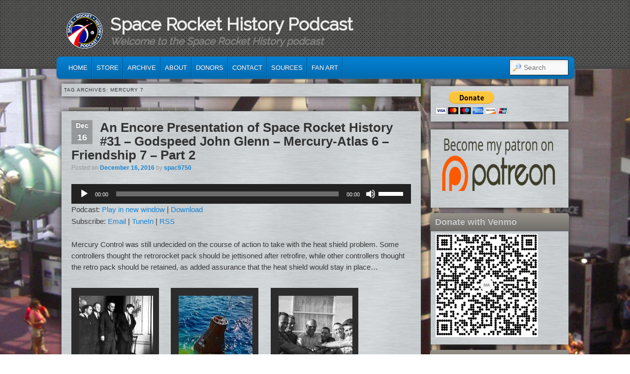

--- FILE ---
content_type: text/html; charset=UTF-8
request_url: https://www.spacerockethistory.com/tag/mercury-7/
body_size: 20659
content:
<!DOCTYPE html>
<!--[if IE 6]> <html id="ie6" class="no-js" dir="ltr" lang="en-US" prefix="og: https://ogp.me/ns#"> <![endif]-->
<!--[if IE 7]> <html id="ie7" class="no-js" dir="ltr" lang="en-US" prefix="og: https://ogp.me/ns#"> <![endif]-->
<!--[if IE 8]> <html id="ie8" class="no-js" dir="ltr" lang="en-US" prefix="og: https://ogp.me/ns#"> <![endif]-->
<!--[if !(IE 6) | !(IE 7) | !(IE 8)  ]><!-->
<html class="no-js" dir="ltr" lang="en-US" prefix="og: https://ogp.me/ns#">
<!--<![endif]-->
<head data-host="https://www.spacerockethistory.com/">
<meta charset="UTF-8" />
<meta name="viewport" content="width=device-width, initial-scale=1.0">
<title>Mercury 7 - Space Rocket History PodcastSpace Rocket History Podcast </title>
<link rel="profile" href="http://gmpg.org/xfn/11" />
<link rel="stylesheet" type="text/css" media="all" href="https://www.spacerockethistory.com/wp-content/themes/admired/style.css" />
<link rel="pingback" href="https://www.spacerockethistory.com/xmlrpc.php" />
<link rel="apple-touch-icon" sizes="180x180" href="https://www.spacerockethistory.com/wp-content/themes/admired/images/apple-touch-icon.png">
<link rel="icon" type="image/png" sizes="32x32" href="https://www.spacerockethistory.com/wp-content/themes/admired/images/favicon-32x32.png">
<link rel="icon" type="image/png" sizes="16x16" href="https://www.spacerockethistory.com/wp-content/themes/admired/images/favicon-16x16.png">
<link rel="manifest" href="https://www.spacerockethistory.com/wp-content/themes/admired/site.webmanifest">    

		<!-- All in One SEO 4.9.3 - aioseo.com -->
	<meta name="robots" content="max-image-preview:large" />
	<link rel="canonical" href="https://www.spacerockethistory.com/tag/mercury-7/" />
	<link rel="next" href="https://www.spacerockethistory.com/tag/mercury-7/page/2/" />
	<meta name="generator" content="All in One SEO (AIOSEO) 4.9.3" />
		<script type="application/ld+json" class="aioseo-schema">
			{"@context":"https:\/\/schema.org","@graph":[{"@type":"BreadcrumbList","@id":"https:\/\/www.spacerockethistory.com\/tag\/mercury-7\/#breadcrumblist","itemListElement":[{"@type":"ListItem","@id":"https:\/\/www.spacerockethistory.com#listItem","position":1,"name":"Home","item":"https:\/\/www.spacerockethistory.com","nextItem":{"@type":"ListItem","@id":"https:\/\/www.spacerockethistory.com\/tag\/mercury-7\/#listItem","name":"Mercury 7"}},{"@type":"ListItem","@id":"https:\/\/www.spacerockethistory.com\/tag\/mercury-7\/#listItem","position":2,"name":"Mercury 7","previousItem":{"@type":"ListItem","@id":"https:\/\/www.spacerockethistory.com#listItem","name":"Home"}}]},{"@type":"CollectionPage","@id":"https:\/\/www.spacerockethistory.com\/tag\/mercury-7\/#collectionpage","url":"https:\/\/www.spacerockethistory.com\/tag\/mercury-7\/","name":"Mercury 7 - Space Rocket History Podcast","inLanguage":"en-US","isPartOf":{"@id":"https:\/\/www.spacerockethistory.com\/#website"},"breadcrumb":{"@id":"https:\/\/www.spacerockethistory.com\/tag\/mercury-7\/#breadcrumblist"}},{"@type":"Organization","@id":"https:\/\/www.spacerockethistory.com\/#organization","name":"Space Rocket History Podcast","description":"Welcome to the Space Rocket History podcast","url":"https:\/\/www.spacerockethistory.com\/","logo":{"@type":"ImageObject","url":"https:\/\/i0.wp.com\/www.spacerockethistory.com\/wp-content\/uploads\/2021\/09\/logo-100x100-1.png?fit=100%2C100&ssl=1","@id":"https:\/\/www.spacerockethistory.com\/tag\/mercury-7\/#organizationLogo","width":100,"height":100},"image":{"@id":"https:\/\/www.spacerockethistory.com\/tag\/mercury-7\/#organizationLogo"},"sameAs":["https:\/\/www.facebook.com\/Space-Rocket-History-162354707251819\/","https:\/\/twitter.com\/@spacerockethist"]},{"@type":"WebSite","@id":"https:\/\/www.spacerockethistory.com\/#website","url":"https:\/\/www.spacerockethistory.com\/","name":"Space Rocket History Podcast","description":"Welcome to the Space Rocket History podcast","inLanguage":"en-US","publisher":{"@id":"https:\/\/www.spacerockethistory.com\/#organization"}}]}
		</script>
		<!-- All in One SEO -->

<!-- Jetpack Site Verification Tags -->
<meta name="google-site-verification" content="AF8_sJ0S9ox4tErAyhBbSuMR2GQTiI1xYPL_MzO5fWk" />
<link rel='dns-prefetch' href='//stats.wp.com' />
<link rel='dns-prefetch' href='//v0.wordpress.com' />
<link rel='preconnect' href='//c0.wp.com' />
<link rel='preconnect' href='//i0.wp.com' />
<style id='wp-img-auto-sizes-contain-inline-css' type='text/css'>
img:is([sizes=auto i],[sizes^="auto," i]){contain-intrinsic-size:3000px 1500px}
/*# sourceURL=wp-img-auto-sizes-contain-inline-css */
</style>
<style id='wp-emoji-styles-inline-css' type='text/css'>

	img.wp-smiley, img.emoji {
		display: inline !important;
		border: none !important;
		box-shadow: none !important;
		height: 1em !important;
		width: 1em !important;
		margin: 0 0.07em !important;
		vertical-align: -0.1em !important;
		background: none !important;
		padding: 0 !important;
	}
/*# sourceURL=wp-emoji-styles-inline-css */
</style>
<link rel='stylesheet' id='wp-block-library-css' href='https://c0.wp.com/c/6.9/wp-includes/css/dist/block-library/style.min.css' type='text/css' media='all' />
<link rel='stylesheet' id='mediaelement-css' href='https://c0.wp.com/c/6.9/wp-includes/js/mediaelement/mediaelementplayer-legacy.min.css' type='text/css' media='all' />
<link rel='stylesheet' id='wp-mediaelement-css' href='https://c0.wp.com/c/6.9/wp-includes/js/mediaelement/wp-mediaelement.min.css' type='text/css' media='all' />
<style id='global-styles-inline-css' type='text/css'>
:root{--wp--preset--aspect-ratio--square: 1;--wp--preset--aspect-ratio--4-3: 4/3;--wp--preset--aspect-ratio--3-4: 3/4;--wp--preset--aspect-ratio--3-2: 3/2;--wp--preset--aspect-ratio--2-3: 2/3;--wp--preset--aspect-ratio--16-9: 16/9;--wp--preset--aspect-ratio--9-16: 9/16;--wp--preset--color--black: #000000;--wp--preset--color--cyan-bluish-gray: #abb8c3;--wp--preset--color--white: #ffffff;--wp--preset--color--pale-pink: #f78da7;--wp--preset--color--vivid-red: #cf2e2e;--wp--preset--color--luminous-vivid-orange: #ff6900;--wp--preset--color--luminous-vivid-amber: #fcb900;--wp--preset--color--light-green-cyan: #7bdcb5;--wp--preset--color--vivid-green-cyan: #00d084;--wp--preset--color--pale-cyan-blue: #8ed1fc;--wp--preset--color--vivid-cyan-blue: #0693e3;--wp--preset--color--vivid-purple: #9b51e0;--wp--preset--gradient--vivid-cyan-blue-to-vivid-purple: linear-gradient(135deg,rgb(6,147,227) 0%,rgb(155,81,224) 100%);--wp--preset--gradient--light-green-cyan-to-vivid-green-cyan: linear-gradient(135deg,rgb(122,220,180) 0%,rgb(0,208,130) 100%);--wp--preset--gradient--luminous-vivid-amber-to-luminous-vivid-orange: linear-gradient(135deg,rgb(252,185,0) 0%,rgb(255,105,0) 100%);--wp--preset--gradient--luminous-vivid-orange-to-vivid-red: linear-gradient(135deg,rgb(255,105,0) 0%,rgb(207,46,46) 100%);--wp--preset--gradient--very-light-gray-to-cyan-bluish-gray: linear-gradient(135deg,rgb(238,238,238) 0%,rgb(169,184,195) 100%);--wp--preset--gradient--cool-to-warm-spectrum: linear-gradient(135deg,rgb(74,234,220) 0%,rgb(151,120,209) 20%,rgb(207,42,186) 40%,rgb(238,44,130) 60%,rgb(251,105,98) 80%,rgb(254,248,76) 100%);--wp--preset--gradient--blush-light-purple: linear-gradient(135deg,rgb(255,206,236) 0%,rgb(152,150,240) 100%);--wp--preset--gradient--blush-bordeaux: linear-gradient(135deg,rgb(254,205,165) 0%,rgb(254,45,45) 50%,rgb(107,0,62) 100%);--wp--preset--gradient--luminous-dusk: linear-gradient(135deg,rgb(255,203,112) 0%,rgb(199,81,192) 50%,rgb(65,88,208) 100%);--wp--preset--gradient--pale-ocean: linear-gradient(135deg,rgb(255,245,203) 0%,rgb(182,227,212) 50%,rgb(51,167,181) 100%);--wp--preset--gradient--electric-grass: linear-gradient(135deg,rgb(202,248,128) 0%,rgb(113,206,126) 100%);--wp--preset--gradient--midnight: linear-gradient(135deg,rgb(2,3,129) 0%,rgb(40,116,252) 100%);--wp--preset--font-size--small: 13px;--wp--preset--font-size--medium: 20px;--wp--preset--font-size--large: 36px;--wp--preset--font-size--x-large: 42px;--wp--preset--spacing--20: 0.44rem;--wp--preset--spacing--30: 0.67rem;--wp--preset--spacing--40: 1rem;--wp--preset--spacing--50: 1.5rem;--wp--preset--spacing--60: 2.25rem;--wp--preset--spacing--70: 3.38rem;--wp--preset--spacing--80: 5.06rem;--wp--preset--shadow--natural: 6px 6px 9px rgba(0, 0, 0, 0.2);--wp--preset--shadow--deep: 12px 12px 50px rgba(0, 0, 0, 0.4);--wp--preset--shadow--sharp: 6px 6px 0px rgba(0, 0, 0, 0.2);--wp--preset--shadow--outlined: 6px 6px 0px -3px rgb(255, 255, 255), 6px 6px rgb(0, 0, 0);--wp--preset--shadow--crisp: 6px 6px 0px rgb(0, 0, 0);}:where(.is-layout-flex){gap: 0.5em;}:where(.is-layout-grid){gap: 0.5em;}body .is-layout-flex{display: flex;}.is-layout-flex{flex-wrap: wrap;align-items: center;}.is-layout-flex > :is(*, div){margin: 0;}body .is-layout-grid{display: grid;}.is-layout-grid > :is(*, div){margin: 0;}:where(.wp-block-columns.is-layout-flex){gap: 2em;}:where(.wp-block-columns.is-layout-grid){gap: 2em;}:where(.wp-block-post-template.is-layout-flex){gap: 1.25em;}:where(.wp-block-post-template.is-layout-grid){gap: 1.25em;}.has-black-color{color: var(--wp--preset--color--black) !important;}.has-cyan-bluish-gray-color{color: var(--wp--preset--color--cyan-bluish-gray) !important;}.has-white-color{color: var(--wp--preset--color--white) !important;}.has-pale-pink-color{color: var(--wp--preset--color--pale-pink) !important;}.has-vivid-red-color{color: var(--wp--preset--color--vivid-red) !important;}.has-luminous-vivid-orange-color{color: var(--wp--preset--color--luminous-vivid-orange) !important;}.has-luminous-vivid-amber-color{color: var(--wp--preset--color--luminous-vivid-amber) !important;}.has-light-green-cyan-color{color: var(--wp--preset--color--light-green-cyan) !important;}.has-vivid-green-cyan-color{color: var(--wp--preset--color--vivid-green-cyan) !important;}.has-pale-cyan-blue-color{color: var(--wp--preset--color--pale-cyan-blue) !important;}.has-vivid-cyan-blue-color{color: var(--wp--preset--color--vivid-cyan-blue) !important;}.has-vivid-purple-color{color: var(--wp--preset--color--vivid-purple) !important;}.has-black-background-color{background-color: var(--wp--preset--color--black) !important;}.has-cyan-bluish-gray-background-color{background-color: var(--wp--preset--color--cyan-bluish-gray) !important;}.has-white-background-color{background-color: var(--wp--preset--color--white) !important;}.has-pale-pink-background-color{background-color: var(--wp--preset--color--pale-pink) !important;}.has-vivid-red-background-color{background-color: var(--wp--preset--color--vivid-red) !important;}.has-luminous-vivid-orange-background-color{background-color: var(--wp--preset--color--luminous-vivid-orange) !important;}.has-luminous-vivid-amber-background-color{background-color: var(--wp--preset--color--luminous-vivid-amber) !important;}.has-light-green-cyan-background-color{background-color: var(--wp--preset--color--light-green-cyan) !important;}.has-vivid-green-cyan-background-color{background-color: var(--wp--preset--color--vivid-green-cyan) !important;}.has-pale-cyan-blue-background-color{background-color: var(--wp--preset--color--pale-cyan-blue) !important;}.has-vivid-cyan-blue-background-color{background-color: var(--wp--preset--color--vivid-cyan-blue) !important;}.has-vivid-purple-background-color{background-color: var(--wp--preset--color--vivid-purple) !important;}.has-black-border-color{border-color: var(--wp--preset--color--black) !important;}.has-cyan-bluish-gray-border-color{border-color: var(--wp--preset--color--cyan-bluish-gray) !important;}.has-white-border-color{border-color: var(--wp--preset--color--white) !important;}.has-pale-pink-border-color{border-color: var(--wp--preset--color--pale-pink) !important;}.has-vivid-red-border-color{border-color: var(--wp--preset--color--vivid-red) !important;}.has-luminous-vivid-orange-border-color{border-color: var(--wp--preset--color--luminous-vivid-orange) !important;}.has-luminous-vivid-amber-border-color{border-color: var(--wp--preset--color--luminous-vivid-amber) !important;}.has-light-green-cyan-border-color{border-color: var(--wp--preset--color--light-green-cyan) !important;}.has-vivid-green-cyan-border-color{border-color: var(--wp--preset--color--vivid-green-cyan) !important;}.has-pale-cyan-blue-border-color{border-color: var(--wp--preset--color--pale-cyan-blue) !important;}.has-vivid-cyan-blue-border-color{border-color: var(--wp--preset--color--vivid-cyan-blue) !important;}.has-vivid-purple-border-color{border-color: var(--wp--preset--color--vivid-purple) !important;}.has-vivid-cyan-blue-to-vivid-purple-gradient-background{background: var(--wp--preset--gradient--vivid-cyan-blue-to-vivid-purple) !important;}.has-light-green-cyan-to-vivid-green-cyan-gradient-background{background: var(--wp--preset--gradient--light-green-cyan-to-vivid-green-cyan) !important;}.has-luminous-vivid-amber-to-luminous-vivid-orange-gradient-background{background: var(--wp--preset--gradient--luminous-vivid-amber-to-luminous-vivid-orange) !important;}.has-luminous-vivid-orange-to-vivid-red-gradient-background{background: var(--wp--preset--gradient--luminous-vivid-orange-to-vivid-red) !important;}.has-very-light-gray-to-cyan-bluish-gray-gradient-background{background: var(--wp--preset--gradient--very-light-gray-to-cyan-bluish-gray) !important;}.has-cool-to-warm-spectrum-gradient-background{background: var(--wp--preset--gradient--cool-to-warm-spectrum) !important;}.has-blush-light-purple-gradient-background{background: var(--wp--preset--gradient--blush-light-purple) !important;}.has-blush-bordeaux-gradient-background{background: var(--wp--preset--gradient--blush-bordeaux) !important;}.has-luminous-dusk-gradient-background{background: var(--wp--preset--gradient--luminous-dusk) !important;}.has-pale-ocean-gradient-background{background: var(--wp--preset--gradient--pale-ocean) !important;}.has-electric-grass-gradient-background{background: var(--wp--preset--gradient--electric-grass) !important;}.has-midnight-gradient-background{background: var(--wp--preset--gradient--midnight) !important;}.has-small-font-size{font-size: var(--wp--preset--font-size--small) !important;}.has-medium-font-size{font-size: var(--wp--preset--font-size--medium) !important;}.has-large-font-size{font-size: var(--wp--preset--font-size--large) !important;}.has-x-large-font-size{font-size: var(--wp--preset--font-size--x-large) !important;}
/*# sourceURL=global-styles-inline-css */
</style>

<style id='classic-theme-styles-inline-css' type='text/css'>
/*! This file is auto-generated */
.wp-block-button__link{color:#fff;background-color:#32373c;border-radius:9999px;box-shadow:none;text-decoration:none;padding:calc(.667em + 2px) calc(1.333em + 2px);font-size:1.125em}.wp-block-file__button{background:#32373c;color:#fff;text-decoration:none}
/*# sourceURL=/wp-includes/css/classic-themes.min.css */
</style>
<link rel='stylesheet' id='metal-css' href='https://www.spacerockethistory.com/wp-content/themes/admired/skins/metal.css' type='text/css' media='all' />
<link rel='stylesheet' id='jetpack-subscriptions-css' href='https://c0.wp.com/p/jetpack/15.4/_inc/build/subscriptions/subscriptions.min.css' type='text/css' media='all' />
<link rel="https://api.w.org/" href="https://www.spacerockethistory.com/wp-json/" /><link rel="alternate" title="JSON" type="application/json" href="https://www.spacerockethistory.com/wp-json/wp/v2/tags/117" /><link rel="EditURI" type="application/rsd+xml" title="RSD" href="https://www.spacerockethistory.com/xmlrpc.php?rsd" />
<meta name="generator" content="WordPress 6.9" />
            <script type="text/javascript"><!--
                                function powerpress_pinw(pinw_url){window.open(pinw_url, 'PowerPressPlayer','toolbar=0,status=0,resizable=1,width=460,height=320');	return false;}
                //-->

                // tabnab protection
                window.addEventListener('load', function () {
                    // make all links have rel="noopener noreferrer"
                    document.querySelectorAll('a[target="_blank"]').forEach(link => {
                        link.setAttribute('rel', 'noopener noreferrer');
                    });
                });
            </script>
            <style type="text/css">
ul.scfw_16px li, ul.scfw_24px li, ul.scfw_32px li, ul.scfw_16px li a, ul.scfw_24px li a, ul.scfw_32px li a {
	display:inline !important;
	float:none !important;
	border:0 !important;
	background:transparent none !important;
	margin:0 !important;
	padding:0 !important;
}
ul.scfw_16px li {
	margin:0 2px 0 0 !important;
}
ul.scfw_24px li {
	margin:0 3px 0 0 !important;
}
ul.scfw_32px li {
	margin:0 5px 0 0 !important;
}
ul.scfw_text_img li:before, ul.scfw_16px li:before, ul.scfw_24px li:before, ul.scfw_32px li:before {
	content:none !important;
}
.scfw img {
	float:none !important;
}
</style>	
		<style>img#wpstats{display:none}</style>
			<link href='https://fonts.googleapis.com/css?family=Raleway' rel='stylesheet' type='text/css'>
		
<style type="text/css">
body, input, textarea, .page-title span, .pingback a.url { font-family: Arial, sans-serif;}
#site-title, #site-description { font-family: Raleway;}
#nav-menu .menu-header,#nav-menu2 .menu-header, div.menu {font-weight: normal;}
.sf-menu a.sf-with-ul { padding-right: 2.25em;} 
#nav-menu2 a{ line-height: 33px;} 
</style><!-- end of style section -->

<style type="text/css">.recentcomments a{display:inline !important;padding:0 !important;margin:0 !important;}</style><style type="text/css" id="custom-background-css">
body.custom-background { background-image: url("https://www.spacerockethistory.com/wp-content/uploads/2019/09/spacerockethistory-page-bg.jpg"); background-position: center top; background-size: auto; background-repeat: repeat-y; background-attachment: scroll; }
</style>
	<link rel='stylesheet' id='jetpack-swiper-library-css' href='https://c0.wp.com/p/jetpack/15.4/_inc/blocks/swiper.css' type='text/css' media='all' />
<link rel='stylesheet' id='jetpack-carousel-css' href='https://c0.wp.com/p/jetpack/15.4/modules/carousel/jetpack-carousel.css' type='text/css' media='all' />
</head>

<body class="archive tag tag-mercury-7 tag-117 custom-background wp-theme-admired two-column right-sidebar">
	<div id="head-wrapper">
				<header id="branding" role="banner">
			<div id="header-group" class="clearfix">
				<div id="header-logo">
										
					<a href="https://www.spacerockethistory.com/" style="float: left; width: 85px; margin-top: 20px;">
						<img src="https://www.spacerockethistory.com/wp-content/themes/admired/images/logo-75x75.png" />
					</a>
					
					<hgroup>
						<h1 id="site-title"><span><a href="https://www.spacerockethistory.com/" title="Space Rocket History Podcast" rel="home">Space Rocket History Podcast</a></span></h1>
						<h2 id="site-description">Welcome to the Space Rocket History podcast</h2>
					</hgroup>
					
									</div>
			</div>
		</header><!-- #branding -->
	</div><!-- #head-wrapper -->
<div id="page" class="hfeed">
		<div id="nav-bottom-menu">
		<div id="nav-bottom-wrap">
			<nav id="nav-menu2" role="navigation">
				<h3 class="assistive-text">Main menu</h3>
								<div class="skip-link"><a class="assistive-text" href="#content" title="Skip to primary content">Skip to primary content</a></div>
				<div class="skip-link"><a class="assistive-text" href="#secondary" title="Skip to secondary content">Skip to secondary content</a></div>
								<div class="menu-header"><ul id="menu-menu" class="sf-menu"><li id="menu-item-26" class="menu-item menu-item-type-custom menu-item-object-custom menu-item-26"><a href="/">Home</a></li>
<li id="menu-item-7577" class="menu-item menu-item-type-post_type menu-item-object-page menu-item-7577"><a href="https://www.spacerockethistory.com/store/">Store</a></li>
<li id="menu-item-7579" class="menu-item menu-item-type-post_type menu-item-object-page menu-item-7579"><a href="https://www.spacerockethistory.com/podcast-archive/">Archive</a></li>
<li id="menu-item-25" class="menu-item menu-item-type-post_type menu-item-object-page menu-item-25"><a href="https://www.spacerockethistory.com/about/">About</a></li>
<li id="menu-item-9622" class="menu-item menu-item-type-post_type menu-item-object-page menu-item-9622"><a href="https://www.spacerockethistory.com/donors/">Donors</a></li>
<li id="menu-item-29" class="menu-item menu-item-type-post_type menu-item-object-page menu-item-29"><a href="https://www.spacerockethistory.com/contact/">Contact</a></li>
<li id="menu-item-30" class="menu-item menu-item-type-post_type menu-item-object-page menu-item-30"><a href="https://www.spacerockethistory.com/sources/">Sources</a></li>
<li id="menu-item-7578" class="menu-item menu-item-type-post_type menu-item-object-page menu-item-7578"><a href="https://www.spacerockethistory.com/fan-art/">Fan Art</a></li>
</ul></div>							<form method="get" id="searchform" action="https://www.spacerockethistory.com/">
		<label for="s" class="assistive-text">Search</label>
		<input type="text" class="field" name="s" id="s" placeholder="Search" />
		<input type="submit" class="submit" name="submit" id="searchsubmit" value="Search" />
	</form>
			</nav><!-- #nav-menu2 -->
		</div>
	</div>	<div id="main">
		<section id="primary">
			<div id="content" role="main">

			
				<header class="page-header">
					<h1 class="page-title">Tag Archives: <span>Mercury 7</span></h1>

									</header>

				<div class="pagination"><span>Page 1 of 6</span><span class="current">1</span><a href='https://www.spacerockethistory.com/tag/mercury-7/page/2/' class="inactive">2</a><a href='https://www.spacerockethistory.com/tag/mercury-7/page/3/' class="inactive">3</a><a href='https://www.spacerockethistory.com/tag/mercury-7/page/4/' class="inactive">4</a><a href='https://www.spacerockethistory.com/tag/mercury-7/page/5/' class="inactive">5</a><a href='https://www.spacerockethistory.com/tag/mercury-7/page/6/' class="inactive">6</a></div>

								
					
	<article id="post-3264" class="post-3264 post type-post status-publish format-standard hentry category-podcast tag-africa tag-alan-shepard tag-apollo tag-atlas tag-australia tag-canton-island tag-cape-canaveral tag-cape-kennedy tag-exploration tag-fireflies tag-friendship-7 tag-godspeed-john-glenn tag-hawaii tag-history tag-indian-ocean tag-john-glenn tag-kano tag-lyndon-johnson tag-mercury tag-mercury-7 tag-mexico tag-muchea tag-nasa tag-nigeria tag-nikita-khrushchev tag-perth tag-rocket tag-russia tag-segment-51 tag-sensor tag-soviet tag-space tag-titov tag-wally-schirra tag-walter-schirra" data-id="loop">
		<header class="entry-header">
							<div class="calendar">
					<span class="month">Dec</span>
					<span class="day">16</span>
				</div><!-- calendar -->			<h1 class="entry-title"><a href="https://www.spacerockethistory.com/2016/12/an-encore-presentation-of-space-rocket-history-31-godspeed-john-glenn-mercury-atlas-6-friendship-7-part-2/" title="Permalink to An Encore Presentation of Space Rocket History #31 &#8211;  Godspeed John Glenn &#8211; Mercury-Atlas 6 &#8211; Friendship 7 &#8211; Part 2" rel="bookmark">An Encore Presentation of Space Rocket History #31 &#8211;  Godspeed John Glenn &#8211; Mercury-Atlas 6 &#8211; Friendship 7 &#8211; Part 2</a></h1>
			
						<div class="entry-meta">
				<span class="sep">Posted on </span><a href="https://www.spacerockethistory.com/2016/12/an-encore-presentation-of-space-rocket-history-31-godspeed-john-glenn-mercury-atlas-6-friendship-7-part-2/" title="2:28 pm" rel="bookmark"><time class="entry-date" datetime="2016-12-16T14:28:44-06:00" pubdate>December 16, 2016</time></a><span class="by-author"> <span class="sep"> by </span> <span class="author vcard"><a class="url fn n" href="https://www.spacerockethistory.com/author/spac9750/" title="View all posts by spac9750" rel="author">spac9750</a></span></span>			</div><!-- .entry-meta -->
			
		</header><!-- .entry-header -->

				<div class="entry-content">
			<!--powerpress_player--><div class="powerpress_player" id="powerpress_player_3548"><audio class="wp-audio-shortcode" id="audio-3264-1" preload="none" style="width: 100%;" controls="controls"><source type="audio/mpeg" src="https://media.blubrry.com/spacerockethistory/content.blubrry.com/spacerockethistory/SRH-2013-09-26-031e.mp3?_=1" /><a href="https://media.blubrry.com/spacerockethistory/content.blubrry.com/spacerockethistory/SRH-2013-09-26-031e.mp3">https://media.blubrry.com/spacerockethistory/content.blubrry.com/spacerockethistory/SRH-2013-09-26-031e.mp3</a></audio></div><p class="powerpress_links powerpress_links_mp3" style="margin-bottom: 1px !important;">Podcast: <a href="https://media.blubrry.com/spacerockethistory/content.blubrry.com/spacerockethistory/SRH-2013-09-26-031e.mp3" class="powerpress_link_pinw" target="_blank" title="Play in new window" onclick="return powerpress_pinw('https://www.spacerockethistory.com/?powerpress_pinw=3264-podcast');" rel="nofollow">Play in new window</a> | <a href="https://media.blubrry.com/spacerockethistory/content.blubrry.com/spacerockethistory/SRH-2013-09-26-031e.mp3" class="powerpress_link_d" title="Download" rel="nofollow" download="SRH-2013-09-26-031e.mp3">Download</a></p><p class="powerpress_links powerpress_subscribe_links">Subscribe: <a href="https://subscribebyemail.com/www.spacerockethistory.com/feed/podcast/" class="powerpress_link_subscribe powerpress_link_subscribe_email" target="_blank" title="Subscribe by Email" rel="nofollow">Email</a> | <a href="https://tunein.com/podcasts/Exploration/Space-Rocket-History-p798618/" class="powerpress_link_subscribe powerpress_link_subscribe_tunein" target="_blank" title="Subscribe on TuneIn" rel="nofollow">TuneIn</a> | <a href="https://www.spacerockethistory.com/feed/podcast/" class="powerpress_link_subscribe powerpress_link_subscribe_rss" target="_blank" title="Subscribe via RSS" rel="nofollow">RSS</a></p><p>Mercury Control was still undecided on the course of action to take with the heat shield problem. Some controllers thought the retrorocket pack should be jettisoned after retrofire, while other controllers thought the retro pack should be retained, as added assurance that the heat shield would stay in place&#8230;</p>
<div id="attachment_685" style="width: 160px" class="wp-caption alignleft"><a href="https://i0.wp.com/www.spacerockethistory.com/wp-content/uploads/2013/09/MA6-on-tv.jpg?ssl=1"><img data-recalc-dims="1" decoding="async" aria-describedby="caption-attachment-685" data-attachment-id="685" data-permalink="https://www.spacerockethistory.com/2013/09/space-rocket-history-31-godspeed-john-glenn-mercury-atlas-6-friendship-7-part-2/ma6-on-tv/" data-orig-file="https://i0.wp.com/www.spacerockethistory.com/wp-content/uploads/2013/09/MA6-on-tv.jpg?fit=700%2C503&amp;ssl=1" data-orig-size="700,503" data-comments-opened="1" data-image-meta="{&quot;aperture&quot;:&quot;0&quot;,&quot;credit&quot;:&quot;&quot;,&quot;camera&quot;:&quot;&quot;,&quot;caption&quot;:&quot;&quot;,&quot;created_timestamp&quot;:&quot;0&quot;,&quot;copyright&quot;:&quot;&quot;,&quot;focal_length&quot;:&quot;0&quot;,&quot;iso&quot;:&quot;0&quot;,&quot;shutter_speed&quot;:&quot;0&quot;,&quot;title&quot;:&quot;&quot;}" data-image-title="MA6 on tv" data-image-description="" data-image-caption="" data-medium-file="https://i0.wp.com/www.spacerockethistory.com/wp-content/uploads/2013/09/MA6-on-tv.jpg?fit=300%2C215&amp;ssl=1" data-large-file="https://i0.wp.com/www.spacerockethistory.com/wp-content/uploads/2013/09/MA6-on-tv.jpg?fit=688%2C494&amp;ssl=1" class="size-thumbnail wp-image-685" title="Watching the Mission" src="https://i0.wp.com/www.spacerockethistory.com/wp-content/uploads/2013/09/MA6-on-tv.jpg?resize=150%2C150&#038;ssl=1" alt="MA6 on tv" width="150" height="150" srcset="https://i0.wp.com/www.spacerockethistory.com/wp-content/uploads/2013/09/MA6-on-tv.jpg?resize=150%2C150&amp;ssl=1 150w, https://i0.wp.com/www.spacerockethistory.com/wp-content/uploads/2013/09/MA6-on-tv.jpg?zoom=2&amp;resize=150%2C150&amp;ssl=1 300w, https://i0.wp.com/www.spacerockethistory.com/wp-content/uploads/2013/09/MA6-on-tv.jpg?zoom=3&amp;resize=150%2C150&amp;ssl=1 450w" sizes="(max-width: 150px) 100vw, 150px" /></a><p id="caption-attachment-685" class="wp-caption-text">Watching the Mission</p></div>
<div id="attachment_686" style="width: 160px" class="wp-caption alignleft"><a href="https://i0.wp.com/www.spacerockethistory.com/wp-content/uploads/2013/09/MA6-dye-released.jpg?ssl=1"><img data-recalc-dims="1" decoding="async" aria-describedby="caption-attachment-686" data-attachment-id="686" data-permalink="https://www.spacerockethistory.com/2013/09/space-rocket-history-31-godspeed-john-glenn-mercury-atlas-6-friendship-7-part-2/ma6-dye-released/" data-orig-file="https://i0.wp.com/www.spacerockethistory.com/wp-content/uploads/2013/09/MA6-dye-released.jpg?fit=700%2C482&amp;ssl=1" data-orig-size="700,482" data-comments-opened="1" data-image-meta="{&quot;aperture&quot;:&quot;0&quot;,&quot;credit&quot;:&quot;&quot;,&quot;camera&quot;:&quot;&quot;,&quot;caption&quot;:&quot;&quot;,&quot;created_timestamp&quot;:&quot;0&quot;,&quot;copyright&quot;:&quot;&quot;,&quot;focal_length&quot;:&quot;0&quot;,&quot;iso&quot;:&quot;0&quot;,&quot;shutter_speed&quot;:&quot;0&quot;,&quot;title&quot;:&quot;&quot;}" data-image-title="MA6-dye released" data-image-description="" data-image-caption="" data-medium-file="https://i0.wp.com/www.spacerockethistory.com/wp-content/uploads/2013/09/MA6-dye-released.jpg?fit=300%2C206&amp;ssl=1" data-large-file="https://i0.wp.com/www.spacerockethistory.com/wp-content/uploads/2013/09/MA6-dye-released.jpg?fit=688%2C474&amp;ssl=1" class="size-thumbnail wp-image-686" src="https://i0.wp.com/www.spacerockethistory.com/wp-content/uploads/2013/09/MA6-dye-released.jpg?resize=150%2C150&#038;ssl=1" alt="MA6-dye released" width="150" height="150" srcset="https://i0.wp.com/www.spacerockethistory.com/wp-content/uploads/2013/09/MA6-dye-released.jpg?resize=150%2C150&amp;ssl=1 150w, https://i0.wp.com/www.spacerockethistory.com/wp-content/uploads/2013/09/MA6-dye-released.jpg?zoom=2&amp;resize=150%2C150&amp;ssl=1 300w, https://i0.wp.com/www.spacerockethistory.com/wp-content/uploads/2013/09/MA6-dye-released.jpg?zoom=3&amp;resize=150%2C150&amp;ssl=1 450w" sizes="(max-width: 150px) 100vw, 150px" /></a><p id="caption-attachment-686" class="wp-caption-text">Splashdown</p></div>
<p><div id="attachment_690" style="width: 160px" class="wp-caption alignleft"><a href="https://i0.wp.com/www.spacerockethistory.com/wp-content/uploads/2013/09/mercury-flight-253.jpg?ssl=1"><img data-recalc-dims="1" decoding="async" aria-describedby="caption-attachment-690" data-attachment-id="690" data-permalink="https://www.spacerockethistory.com/2013/09/space-rocket-history-31-godspeed-john-glenn-mercury-atlas-6-friendship-7-part-2/mercury-flight-253/" data-orig-file="https://i0.wp.com/www.spacerockethistory.com/wp-content/uploads/2013/09/mercury-flight-253.jpg?fit=700%2C463&amp;ssl=1" data-orig-size="700,463" data-comments-opened="1" data-image-meta="{&quot;aperture&quot;:&quot;0&quot;,&quot;credit&quot;:&quot;&quot;,&quot;camera&quot;:&quot;&quot;,&quot;caption&quot;:&quot;&quot;,&quot;created_timestamp&quot;:&quot;0&quot;,&quot;copyright&quot;:&quot;&quot;,&quot;focal_length&quot;:&quot;0&quot;,&quot;iso&quot;:&quot;0&quot;,&quot;shutter_speed&quot;:&quot;0&quot;,&quot;title&quot;:&quot;&quot;}" data-image-title="mercury-flight-25[3]" data-image-description="" data-image-caption="" data-medium-file="https://i0.wp.com/www.spacerockethistory.com/wp-content/uploads/2013/09/mercury-flight-253.jpg?fit=300%2C198&amp;ssl=1" data-large-file="https://i0.wp.com/www.spacerockethistory.com/wp-content/uploads/2013/09/mercury-flight-253.jpg?fit=688%2C455&amp;ssl=1" class="size-thumbnail wp-image-690" src="https://i0.wp.com/www.spacerockethistory.com/wp-content/uploads/2013/09/mercury-flight-253.jpg?resize=150%2C150&#038;ssl=1" alt="mercury-flight-25[3]" width="150" height="150" srcset="https://i0.wp.com/www.spacerockethistory.com/wp-content/uploads/2013/09/mercury-flight-253.jpg?resize=150%2C150&amp;ssl=1 150w, https://i0.wp.com/www.spacerockethistory.com/wp-content/uploads/2013/09/mercury-flight-253.jpg?zoom=2&amp;resize=150%2C150&amp;ssl=1 300w, https://i0.wp.com/www.spacerockethistory.com/wp-content/uploads/2013/09/mercury-flight-253.jpg?zoom=3&amp;resize=150%2C150&amp;ssl=1 450w" sizes="(max-width: 150px) 100vw, 150px" /></a><p id="caption-attachment-690" class="wp-caption-text">The Mercury 7</p></div><div id="attachment_691" style="width: 160px" class="wp-caption alignleft"><a href="https://i0.wp.com/www.spacerockethistory.com/wp-content/uploads/2013/09/mercury-flight-263.jpg?ssl=1"><img data-recalc-dims="1" loading="lazy" decoding="async" aria-describedby="caption-attachment-691" data-attachment-id="691" data-permalink="https://www.spacerockethistory.com/2013/09/space-rocket-history-31-godspeed-john-glenn-mercury-atlas-6-friendship-7-part-2/mercury-flight-263/" data-orig-file="https://i0.wp.com/www.spacerockethistory.com/wp-content/uploads/2013/09/mercury-flight-263.jpg?fit=700%2C484&amp;ssl=1" data-orig-size="700,484" data-comments-opened="1" data-image-meta="{&quot;aperture&quot;:&quot;0&quot;,&quot;credit&quot;:&quot;&quot;,&quot;camera&quot;:&quot;&quot;,&quot;caption&quot;:&quot;&quot;,&quot;created_timestamp&quot;:&quot;0&quot;,&quot;copyright&quot;:&quot;&quot;,&quot;focal_length&quot;:&quot;0&quot;,&quot;iso&quot;:&quot;0&quot;,&quot;shutter_speed&quot;:&quot;0&quot;,&quot;title&quot;:&quot;&quot;}" data-image-title="mercury-flight-26[3]" data-image-description="" data-image-caption="" data-medium-file="https://i0.wp.com/www.spacerockethistory.com/wp-content/uploads/2013/09/mercury-flight-263.jpg?fit=300%2C207&amp;ssl=1" data-large-file="https://i0.wp.com/www.spacerockethistory.com/wp-content/uploads/2013/09/mercury-flight-263.jpg?fit=688%2C476&amp;ssl=1" class="size-thumbnail wp-image-691" src="https://i0.wp.com/www.spacerockethistory.com/wp-content/uploads/2013/09/mercury-flight-263.jpg?resize=150%2C150&#038;ssl=1" alt="mercury-flight-26[3]" width="150" height="150" srcset="https://i0.wp.com/www.spacerockethistory.com/wp-content/uploads/2013/09/mercury-flight-263.jpg?resize=150%2C150&amp;ssl=1 150w, https://i0.wp.com/www.spacerockethistory.com/wp-content/uploads/2013/09/mercury-flight-263.jpg?zoom=2&amp;resize=150%2C150&amp;ssl=1 300w, https://i0.wp.com/www.spacerockethistory.com/wp-content/uploads/2013/09/mercury-flight-263.jpg?zoom=3&amp;resize=150%2C150&amp;ssl=1 450w" sizes="auto, (max-width: 150px) 100vw, 150px" /></a><p id="caption-attachment-691" class="wp-caption-text">Glenn and JFK</p></div><div id="attachment_692" style="width: 160px" class="wp-caption alignleft"><a href="https://i0.wp.com/www.spacerockethistory.com/wp-content/uploads/2013/09/mercury-flight-273.jpg?ssl=1"><img data-recalc-dims="1" loading="lazy" decoding="async" aria-describedby="caption-attachment-692" data-attachment-id="692" data-permalink="https://www.spacerockethistory.com/2013/09/space-rocket-history-31-godspeed-john-glenn-mercury-atlas-6-friendship-7-part-2/mercury-flight-273/" data-orig-file="https://i0.wp.com/www.spacerockethistory.com/wp-content/uploads/2013/09/mercury-flight-273.jpg?fit=700%2C500&amp;ssl=1" data-orig-size="700,500" data-comments-opened="1" data-image-meta="{&quot;aperture&quot;:&quot;0&quot;,&quot;credit&quot;:&quot;&quot;,&quot;camera&quot;:&quot;&quot;,&quot;caption&quot;:&quot;&quot;,&quot;created_timestamp&quot;:&quot;0&quot;,&quot;copyright&quot;:&quot;&quot;,&quot;focal_length&quot;:&quot;0&quot;,&quot;iso&quot;:&quot;0&quot;,&quot;shutter_speed&quot;:&quot;0&quot;,&quot;title&quot;:&quot;&quot;}" data-image-title="mercury-flight-27[3]" data-image-description="" data-image-caption="" data-medium-file="https://i0.wp.com/www.spacerockethistory.com/wp-content/uploads/2013/09/mercury-flight-273.jpg?fit=300%2C214&amp;ssl=1" data-large-file="https://i0.wp.com/www.spacerockethistory.com/wp-content/uploads/2013/09/mercury-flight-273.jpg?fit=688%2C491&amp;ssl=1" class="size-thumbnail wp-image-692" src="https://i0.wp.com/www.spacerockethistory.com/wp-content/uploads/2013/09/mercury-flight-273.jpg?resize=150%2C150&#038;ssl=1" alt="mercury-flight-27[3]" width="150" height="150" srcset="https://i0.wp.com/www.spacerockethistory.com/wp-content/uploads/2013/09/mercury-flight-273.jpg?resize=150%2C150&amp;ssl=1 150w, https://i0.wp.com/www.spacerockethistory.com/wp-content/uploads/2013/09/mercury-flight-273.jpg?zoom=2&amp;resize=150%2C150&amp;ssl=1 300w, https://i0.wp.com/www.spacerockethistory.com/wp-content/uploads/2013/09/mercury-flight-273.jpg?zoom=3&amp;resize=150%2C150&amp;ssl=1 450w" sizes="auto, (max-width: 150px) 100vw, 150px" /></a><p id="caption-attachment-692" class="wp-caption-text">NYC Parade</p></div></p>
<div id="attachment_687" style="width: 160px" class="wp-caption alignleft"><a href="https://i0.wp.com/www.spacerockethistory.com/wp-content/uploads/2013/09/Ma6Smith.jpg?ssl=1"><img data-recalc-dims="1" loading="lazy" decoding="async" aria-describedby="caption-attachment-687" data-attachment-id="687" data-permalink="https://www.spacerockethistory.com/2013/09/space-rocket-history-31-godspeed-john-glenn-mercury-atlas-6-friendship-7-part-2/ma6smith/" data-orig-file="https://i0.wp.com/www.spacerockethistory.com/wp-content/uploads/2013/09/Ma6Smith.jpg?fit=1200%2C901&amp;ssl=1" data-orig-size="1200,901" data-comments-opened="1" data-image-meta="{&quot;aperture&quot;:&quot;2.8&quot;,&quot;credit&quot;:&quot;&quot;,&quot;camera&quot;:&quot;KODAK P850 ZOOM DIGITAL CAMERA&quot;,&quot;caption&quot;:&quot;&quot;,&quot;created_timestamp&quot;:&quot;1154196141&quot;,&quot;copyright&quot;:&quot;&quot;,&quot;focal_length&quot;:&quot;6&quot;,&quot;iso&quot;:&quot;160&quot;,&quot;shutter_speed&quot;:&quot;0.033333333333333&quot;,&quot;title&quot;:&quot;&quot;}" data-image-title="Ma6Smith" data-image-description="" data-image-caption="" data-medium-file="https://i0.wp.com/www.spacerockethistory.com/wp-content/uploads/2013/09/Ma6Smith.jpg?fit=300%2C225&amp;ssl=1" data-large-file="https://i0.wp.com/www.spacerockethistory.com/wp-content/uploads/2013/09/Ma6Smith.jpg?fit=688%2C516&amp;ssl=1" class="size-thumbnail wp-image-687" src="https://i0.wp.com/www.spacerockethistory.com/wp-content/uploads/2013/09/Ma6Smith.jpg?resize=150%2C150&#038;ssl=1" alt="Ma6Smith" width="150" height="150" srcset="https://i0.wp.com/www.spacerockethistory.com/wp-content/uploads/2013/09/Ma6Smith.jpg?resize=150%2C150&amp;ssl=1 150w, https://i0.wp.com/www.spacerockethistory.com/wp-content/uploads/2013/09/Ma6Smith.jpg?zoom=2&amp;resize=150%2C150&amp;ssl=1 300w, https://i0.wp.com/www.spacerockethistory.com/wp-content/uploads/2013/09/Ma6Smith.jpg?zoom=3&amp;resize=150%2C150&amp;ssl=1 450w" sizes="auto, (max-width: 150px) 100vw, 150px" /></a><p id="caption-attachment-687" class="wp-caption-text">Friendship 7</p></div>
					</div><!-- .entry-content -->
				<div style="clear:both;"></div>
		<footer class="entry-meta" style="clear:both;">
												<span class="cat-links">
				<span class="entry-utility-prep entry-utility-prep-cat-links">Posted in</span> <a href="https://www.spacerockethistory.com/category/podcast/" rel="category tag">Podcast</a>			</span>
									<span class="sep"> | </span>
							<span class="tag-links">
				<span class="entry-utility-prep entry-utility-prep-tag-links">Tagged</span> <a href="https://www.spacerockethistory.com/tag/africa/" rel="tag">Africa</a>, <a href="https://www.spacerockethistory.com/tag/alan-shepard/" rel="tag">Alan Shepard</a>, <a href="https://www.spacerockethistory.com/tag/apollo/" rel="tag">Apollo</a>, <a href="https://www.spacerockethistory.com/tag/atlas/" rel="tag">Atlas</a>, <a href="https://www.spacerockethistory.com/tag/australia/" rel="tag">Australia</a>, <a href="https://www.spacerockethistory.com/tag/canton-island/" rel="tag">Canton Island</a>, <a href="https://www.spacerockethistory.com/tag/cape-canaveral/" rel="tag">cape Canaveral</a>, <a href="https://www.spacerockethistory.com/tag/cape-kennedy/" rel="tag">cape Kennedy</a>, <a href="https://www.spacerockethistory.com/tag/exploration/" rel="tag">exploration</a>, <a href="https://www.spacerockethistory.com/tag/fireflies/" rel="tag">fireflies</a>, <a href="https://www.spacerockethistory.com/tag/friendship-7/" rel="tag">Friendship 7</a>, <a href="https://www.spacerockethistory.com/tag/godspeed-john-glenn/" rel="tag">Godspeed John Glenn</a>, <a href="https://www.spacerockethistory.com/tag/hawaii/" rel="tag">Hawaii</a>, <a href="https://www.spacerockethistory.com/tag/history/" rel="tag">history</a>, <a href="https://www.spacerockethistory.com/tag/indian-ocean/" rel="tag">Indian Ocean</a>, <a href="https://www.spacerockethistory.com/tag/john-glenn/" rel="tag">John Glenn</a>, <a href="https://www.spacerockethistory.com/tag/kano/" rel="tag">Kano</a>, <a href="https://www.spacerockethistory.com/tag/lyndon-johnson/" rel="tag">Lyndon Johnson</a>, <a href="https://www.spacerockethistory.com/tag/mercury/" rel="tag">Mercury</a>, <a href="https://www.spacerockethistory.com/tag/mercury-7/" rel="tag">Mercury 7</a>, <a href="https://www.spacerockethistory.com/tag/mexico/" rel="tag">Mexico</a>, <a href="https://www.spacerockethistory.com/tag/muchea/" rel="tag">Muchea</a>, <a href="https://www.spacerockethistory.com/tag/nasa/" rel="tag">NASA</a>, <a href="https://www.spacerockethistory.com/tag/nigeria/" rel="tag">Nigeria</a>, <a href="https://www.spacerockethistory.com/tag/nikita-khrushchev/" rel="tag">nikita khrushchev</a>, <a href="https://www.spacerockethistory.com/tag/perth/" rel="tag">Perth</a>, <a href="https://www.spacerockethistory.com/tag/rocket/" rel="tag">rocket</a>, <a href="https://www.spacerockethistory.com/tag/russia/" rel="tag">Russia</a>, <a href="https://www.spacerockethistory.com/tag/segment-51/" rel="tag">Segment 51</a>, <a href="https://www.spacerockethistory.com/tag/sensor/" rel="tag">sensor</a>, <a href="https://www.spacerockethistory.com/tag/soviet/" rel="tag">Soviet</a>, <a href="https://www.spacerockethistory.com/tag/space/" rel="tag">space</a>, <a href="https://www.spacerockethistory.com/tag/titov/" rel="tag">Titov</a>, <a href="https://www.spacerockethistory.com/tag/wally-schirra/" rel="tag">Wally Schirra</a>, <a href="https://www.spacerockethistory.com/tag/walter-schirra/" rel="tag">Walter Schirra</a>			</span>
						
			
					</footer><!-- #entry-meta -->
	</article><!-- #post-3264 -->

				
					
	<article id="post-3255" class="post-3255 post type-post status-publish format-standard hentry category-podcast tag-africa tag-alan-shepard tag-apollo tag-atlas tag-australia tag-canton-island tag-cape-canaveral tag-cape-kennedy tag-exploration tag-fireflies tag-friendship-7 tag-godspeed-john-glenn tag-hawaii tag-history tag-indian-ocean tag-john-glenn tag-kano tag-lyndon-johnson tag-mercury tag-mercury-7 tag-mexico tag-muchea tag-nasa tag-nigeria tag-nikita-khrushchev tag-perth tag-rocket tag-russia tag-segment-51 tag-sensor tag-soviet tag-space tag-titov tag-wally-schirra tag-walter-schirra" data-id="loop">
		<header class="entry-header">
							<div class="calendar">
					<span class="month">Dec</span>
					<span class="day">15</span>
				</div><!-- calendar -->			<h1 class="entry-title"><a href="https://www.spacerockethistory.com/2016/12/an-encore-presentation-of-space-rocket-history-30-godspeed-john-glenn-mercury-atlas-6-friendship-7-part-1/" title="Permalink to An Encore Presentation of Space Rocket History #30 &#8211; Godspeed John Glenn &#8211; Mercury-Atlas 6 &#8211; Friendship 7 &#8211; Part 1" rel="bookmark">An Encore Presentation of Space Rocket History #30 &#8211; Godspeed John Glenn &#8211; Mercury-Atlas 6 &#8211; Friendship 7 &#8211; Part 1</a></h1>
			
						<div class="entry-meta">
				<span class="sep">Posted on </span><a href="https://www.spacerockethistory.com/2016/12/an-encore-presentation-of-space-rocket-history-30-godspeed-john-glenn-mercury-atlas-6-friendship-7-part-1/" title="4:37 pm" rel="bookmark"><time class="entry-date" datetime="2016-12-15T16:37:27-06:00" pubdate>December 15, 2016</time></a><span class="by-author"> <span class="sep"> by </span> <span class="author vcard"><a class="url fn n" href="https://www.spacerockethistory.com/author/spac9750/" title="View all posts by spac9750" rel="author">spac9750</a></span></span>			</div><!-- .entry-meta -->
			
		</header><!-- .entry-header -->

				<div class="entry-content">
			<!--powerpress_player--><div class="powerpress_player" id="powerpress_player_3549"><audio class="wp-audio-shortcode" id="audio-3255-2" preload="none" style="width: 100%;" controls="controls"><source type="audio/mpeg" src="https://media.blubrry.com/spacerockethistory/content.blubrry.com/spacerockethistory/SRH-2013-09-19-030e.mp3?_=2" /><a href="https://media.blubrry.com/spacerockethistory/content.blubrry.com/spacerockethistory/SRH-2013-09-19-030e.mp3">https://media.blubrry.com/spacerockethistory/content.blubrry.com/spacerockethistory/SRH-2013-09-19-030e.mp3</a></audio></div><p class="powerpress_links powerpress_links_mp3" style="margin-bottom: 1px !important;">Podcast: <a href="https://media.blubrry.com/spacerockethistory/content.blubrry.com/spacerockethistory/SRH-2013-09-19-030e.mp3" class="powerpress_link_pinw" target="_blank" title="Play in new window" onclick="return powerpress_pinw('https://www.spacerockethistory.com/?powerpress_pinw=3255-podcast');" rel="nofollow">Play in new window</a> | <a href="https://media.blubrry.com/spacerockethistory/content.blubrry.com/spacerockethistory/SRH-2013-09-19-030e.mp3" class="powerpress_link_d" title="Download" rel="nofollow" download="SRH-2013-09-19-030e.mp3">Download</a></p><p class="powerpress_links powerpress_subscribe_links">Subscribe: <a href="https://subscribebyemail.com/www.spacerockethistory.com/feed/podcast/" class="powerpress_link_subscribe powerpress_link_subscribe_email" target="_blank" title="Subscribe by Email" rel="nofollow">Email</a> | <a href="https://tunein.com/podcasts/Exploration/Space-Rocket-History-p798618/" class="powerpress_link_subscribe powerpress_link_subscribe_tunein" target="_blank" title="Subscribe on TuneIn" rel="nofollow">TuneIn</a> | <a href="https://www.spacerockethistory.com/feed/podcast/" class="powerpress_link_subscribe powerpress_link_subscribe_rss" target="_blank" title="Subscribe via RSS" rel="nofollow">RSS</a></p><p>&#8220;I am in a big mass of some very small particles, they&#8217;re brilliantly lit up like they&#8217;re luminescent. I never saw anything like it! They round a little: they&#8217;re coming by the capsule and they look like little stars. A whole shower of them coming by. They swirl around the capsule and go in front of the window and they&#8217;re all brilliantly lighted.&#8221;  John Glenn &#8211; Friendship 7</p>
<div id="attachment_672" style="width: 160px" class="wp-caption alignleft"><a href="https://i0.wp.com/www.spacerockethistory.com/wp-content/uploads/2013/09/415px-Mercury_6_John_H_Glenn_Jr.jpg?ssl=1"><img data-recalc-dims="1" loading="lazy" decoding="async" aria-describedby="caption-attachment-672" data-attachment-id="672" data-permalink="https://www.spacerockethistory.com/2013/09/space-rocket-history-30-godspeed-john-glenn-mercury-atlas-6-friendship-7-part-1/415px-mercury_6_john_h_glenn_jr/" data-orig-file="https://i0.wp.com/www.spacerockethistory.com/wp-content/uploads/2013/09/415px-Mercury_6_John_H_Glenn_Jr.jpg?fit=415%2C599&amp;ssl=1" data-orig-size="415,599" data-comments-opened="1" data-image-meta="{&quot;aperture&quot;:&quot;0&quot;,&quot;credit&quot;:&quot;&quot;,&quot;camera&quot;:&quot;&quot;,&quot;caption&quot;:&quot;&quot;,&quot;created_timestamp&quot;:&quot;0&quot;,&quot;copyright&quot;:&quot;&quot;,&quot;focal_length&quot;:&quot;0&quot;,&quot;iso&quot;:&quot;0&quot;,&quot;shutter_speed&quot;:&quot;0&quot;,&quot;title&quot;:&quot;&quot;}" data-image-title="415px-Mercury_6,_John_H_Glenn_Jr" data-image-description="" data-image-caption="&lt;p&gt;John Glenn&lt;/p&gt;
" data-medium-file="https://i0.wp.com/www.spacerockethistory.com/wp-content/uploads/2013/09/415px-Mercury_6_John_H_Glenn_Jr.jpg?fit=207%2C300&amp;ssl=1" data-large-file="https://i0.wp.com/www.spacerockethistory.com/wp-content/uploads/2013/09/415px-Mercury_6_John_H_Glenn_Jr.jpg?fit=415%2C599&amp;ssl=1" class="size-thumbnail wp-image-672" src="https://i0.wp.com/www.spacerockethistory.com/wp-content/uploads/2013/09/415px-Mercury_6_John_H_Glenn_Jr.jpg?resize=150%2C150&#038;ssl=1" alt="John Glenn" width="150" height="150" srcset="https://i0.wp.com/www.spacerockethistory.com/wp-content/uploads/2013/09/415px-Mercury_6_John_H_Glenn_Jr.jpg?resize=150%2C150&amp;ssl=1 150w, https://i0.wp.com/www.spacerockethistory.com/wp-content/uploads/2013/09/415px-Mercury_6_John_H_Glenn_Jr.jpg?zoom=2&amp;resize=150%2C150&amp;ssl=1 300w" sizes="auto, (max-width: 150px) 100vw, 150px" /></a><p id="caption-attachment-672" class="wp-caption-text">John Glenn</p></div>
<div id="attachment_673" style="width: 160px" class="wp-caption alignleft"><a href="https://i0.wp.com/www.spacerockethistory.com/wp-content/uploads/2013/09/800px-Glenn_Enters_his_Mercury_Capsule_-_GPN-2000-001029.jpg?ssl=1"><img data-recalc-dims="1" loading="lazy" decoding="async" aria-describedby="caption-attachment-673" data-attachment-id="673" data-permalink="https://www.spacerockethistory.com/2013/09/space-rocket-history-30-godspeed-john-glenn-mercury-atlas-6-friendship-7-part-1/800px-glenn_enters_his_mercury_capsule_-_gpn-2000-001029/" data-orig-file="https://i0.wp.com/www.spacerockethistory.com/wp-content/uploads/2013/09/800px-Glenn_Enters_his_Mercury_Capsule_-_GPN-2000-001029.jpg?fit=800%2C564&amp;ssl=1" data-orig-size="800,564" data-comments-opened="1" data-image-meta="{&quot;aperture&quot;:&quot;0&quot;,&quot;credit&quot;:&quot;&quot;,&quot;camera&quot;:&quot;&quot;,&quot;caption&quot;:&quot;&quot;,&quot;created_timestamp&quot;:&quot;0&quot;,&quot;copyright&quot;:&quot;&quot;,&quot;focal_length&quot;:&quot;0&quot;,&quot;iso&quot;:&quot;0&quot;,&quot;shutter_speed&quot;:&quot;0&quot;,&quot;title&quot;:&quot;&quot;}" data-image-title="800px-Glenn_Enters_his_Mercury_Capsule_-_GPN-2000-001029" data-image-description="" data-image-caption="&lt;p&gt;Glenn Enters&lt;/p&gt;
" data-medium-file="https://i0.wp.com/www.spacerockethistory.com/wp-content/uploads/2013/09/800px-Glenn_Enters_his_Mercury_Capsule_-_GPN-2000-001029.jpg?fit=300%2C211&amp;ssl=1" data-large-file="https://i0.wp.com/www.spacerockethistory.com/wp-content/uploads/2013/09/800px-Glenn_Enters_his_Mercury_Capsule_-_GPN-2000-001029.jpg?fit=688%2C485&amp;ssl=1" class="size-thumbnail wp-image-673" src="https://i0.wp.com/www.spacerockethistory.com/wp-content/uploads/2013/09/800px-Glenn_Enters_his_Mercury_Capsule_-_GPN-2000-001029.jpg?resize=150%2C150&#038;ssl=1" alt="Glenn Enters" width="150" height="150" srcset="https://i0.wp.com/www.spacerockethistory.com/wp-content/uploads/2013/09/800px-Glenn_Enters_his_Mercury_Capsule_-_GPN-2000-001029.jpg?resize=150%2C150&amp;ssl=1 150w, https://i0.wp.com/www.spacerockethistory.com/wp-content/uploads/2013/09/800px-Glenn_Enters_his_Mercury_Capsule_-_GPN-2000-001029.jpg?zoom=2&amp;resize=150%2C150&amp;ssl=1 300w, https://i0.wp.com/www.spacerockethistory.com/wp-content/uploads/2013/09/800px-Glenn_Enters_his_Mercury_Capsule_-_GPN-2000-001029.jpg?zoom=3&amp;resize=150%2C150&amp;ssl=1 450w" sizes="auto, (max-width: 150px) 100vw, 150px" /></a><p id="caption-attachment-673" class="wp-caption-text">Glenn Enters</p></div>
<div id="attachment_676" style="width: 160px" class="wp-caption alignleft"><a href="https://i0.wp.com/www.spacerockethistory.com/wp-content/uploads/2013/09/Launch_of_Friendship_7_-_GPN-2000-000686.jpg?ssl=1"><img data-recalc-dims="1" loading="lazy" decoding="async" aria-describedby="caption-attachment-676" data-attachment-id="676" data-permalink="https://www.spacerockethistory.com/2013/09/space-rocket-history-30-godspeed-john-glenn-mercury-atlas-6-friendship-7-part-1/launch_of_friendship_7_-_gpn-2000-000686/" data-orig-file="https://i0.wp.com/www.spacerockethistory.com/wp-content/uploads/2013/09/Launch_of_Friendship_7_-_GPN-2000-000686.jpg?fit=2400%2C3000&amp;ssl=1" data-orig-size="2400,3000" data-comments-opened="1" data-image-meta="{&quot;aperture&quot;:&quot;0&quot;,&quot;credit&quot;:&quot;&quot;,&quot;camera&quot;:&quot;&quot;,&quot;caption&quot;:&quot;&quot;,&quot;created_timestamp&quot;:&quot;0&quot;,&quot;copyright&quot;:&quot;&quot;,&quot;focal_length&quot;:&quot;0&quot;,&quot;iso&quot;:&quot;0&quot;,&quot;shutter_speed&quot;:&quot;0&quot;,&quot;title&quot;:&quot;&quot;}" data-image-title="Launch_of_Friendship_7_-_GPN-2000-000686" data-image-description="" data-image-caption="&lt;p&gt;Launch&lt;/p&gt;
" data-medium-file="https://i0.wp.com/www.spacerockethistory.com/wp-content/uploads/2013/09/Launch_of_Friendship_7_-_GPN-2000-000686.jpg?fit=240%2C300&amp;ssl=1" data-large-file="https://i0.wp.com/www.spacerockethistory.com/wp-content/uploads/2013/09/Launch_of_Friendship_7_-_GPN-2000-000686.jpg?fit=688%2C860&amp;ssl=1" class="size-thumbnail wp-image-676" src="https://i0.wp.com/www.spacerockethistory.com/wp-content/uploads/2013/09/Launch_of_Friendship_7_-_GPN-2000-000686.jpg?resize=150%2C150&#038;ssl=1" alt="Launch" width="150" height="150" srcset="https://i0.wp.com/www.spacerockethistory.com/wp-content/uploads/2013/09/Launch_of_Friendship_7_-_GPN-2000-000686.jpg?resize=150%2C150&amp;ssl=1 150w, https://i0.wp.com/www.spacerockethistory.com/wp-content/uploads/2013/09/Launch_of_Friendship_7_-_GPN-2000-000686.jpg?zoom=2&amp;resize=150%2C150&amp;ssl=1 300w, https://i0.wp.com/www.spacerockethistory.com/wp-content/uploads/2013/09/Launch_of_Friendship_7_-_GPN-2000-000686.jpg?zoom=3&amp;resize=150%2C150&amp;ssl=1 450w" sizes="auto, (max-width: 150px) 100vw, 150px" /></a><p id="caption-attachment-676" class="wp-caption-text">Launch</p></div>
<div id="attachment_674" style="width: 160px" class="wp-caption alignleft"><a href="https://i0.wp.com/www.spacerockethistory.com/wp-content/uploads/2013/09/Glenn62.jpg?ssl=1"><img data-recalc-dims="1" loading="lazy" decoding="async" aria-describedby="caption-attachment-674" data-attachment-id="674" data-permalink="https://www.spacerockethistory.com/2013/09/space-rocket-history-30-godspeed-john-glenn-mercury-atlas-6-friendship-7-part-1/glenn62/" data-orig-file="https://i0.wp.com/www.spacerockethistory.com/wp-content/uploads/2013/09/Glenn62.jpg?fit=1528%2C1127&amp;ssl=1" data-orig-size="1528,1127" data-comments-opened="1" data-image-meta="{&quot;aperture&quot;:&quot;0&quot;,&quot;credit&quot;:&quot;&quot;,&quot;camera&quot;:&quot;&quot;,&quot;caption&quot;:&quot;&quot;,&quot;created_timestamp&quot;:&quot;0&quot;,&quot;copyright&quot;:&quot;&quot;,&quot;focal_length&quot;:&quot;0&quot;,&quot;iso&quot;:&quot;0&quot;,&quot;shutter_speed&quot;:&quot;0&quot;,&quot;title&quot;:&quot;&quot;}" data-image-title="Glenn62" data-image-description="" data-image-caption="&lt;p&gt;Glenn in Space&lt;/p&gt;
" data-medium-file="https://i0.wp.com/www.spacerockethistory.com/wp-content/uploads/2013/09/Glenn62.jpg?fit=300%2C221&amp;ssl=1" data-large-file="https://i0.wp.com/www.spacerockethistory.com/wp-content/uploads/2013/09/Glenn62.jpg?fit=688%2C507&amp;ssl=1" class="size-thumbnail wp-image-674" src="https://i0.wp.com/www.spacerockethistory.com/wp-content/uploads/2013/09/Glenn62.jpg?resize=150%2C150&#038;ssl=1" alt="Glenn in Space" width="150" height="150" srcset="https://i0.wp.com/www.spacerockethistory.com/wp-content/uploads/2013/09/Glenn62.jpg?resize=150%2C150&amp;ssl=1 150w, https://i0.wp.com/www.spacerockethistory.com/wp-content/uploads/2013/09/Glenn62.jpg?zoom=2&amp;resize=150%2C150&amp;ssl=1 300w, https://i0.wp.com/www.spacerockethistory.com/wp-content/uploads/2013/09/Glenn62.jpg?zoom=3&amp;resize=150%2C150&amp;ssl=1 450w" sizes="auto, (max-width: 150px) 100vw, 150px" /></a><p id="caption-attachment-674" class="wp-caption-text">Glenn in Space</p></div>
<div id="attachment_677" style="width: 160px" class="wp-caption alignleft"><a href="https://i0.wp.com/www.spacerockethistory.com/wp-content/uploads/2013/09/Mercury-Atlas_6_Earth_photo.jpg?ssl=1"><img data-recalc-dims="1" loading="lazy" decoding="async" aria-describedby="caption-attachment-677" data-attachment-id="677" data-permalink="https://www.spacerockethistory.com/2013/09/space-rocket-history-30-godspeed-john-glenn-mercury-atlas-6-friendship-7-part-1/mercury-atlas_6_earth_photo/" data-orig-file="https://i0.wp.com/www.spacerockethistory.com/wp-content/uploads/2013/09/Mercury-Atlas_6_Earth_photo.jpg?fit=640%2C480&amp;ssl=1" data-orig-size="640,480" data-comments-opened="1" data-image-meta="{&quot;aperture&quot;:&quot;0&quot;,&quot;credit&quot;:&quot;&quot;,&quot;camera&quot;:&quot;&quot;,&quot;caption&quot;:&quot;&quot;,&quot;created_timestamp&quot;:&quot;0&quot;,&quot;copyright&quot;:&quot;&quot;,&quot;focal_length&quot;:&quot;0&quot;,&quot;iso&quot;:&quot;0&quot;,&quot;shutter_speed&quot;:&quot;0&quot;,&quot;title&quot;:&quot;&quot;}" data-image-title="Mercury-Atlas_6_Earth_photo" data-image-description="" data-image-caption="&lt;p&gt;View from Capsule&lt;/p&gt;
" data-medium-file="https://i0.wp.com/www.spacerockethistory.com/wp-content/uploads/2013/09/Mercury-Atlas_6_Earth_photo.jpg?fit=300%2C225&amp;ssl=1" data-large-file="https://i0.wp.com/www.spacerockethistory.com/wp-content/uploads/2013/09/Mercury-Atlas_6_Earth_photo.jpg?fit=640%2C480&amp;ssl=1" class="size-thumbnail wp-image-677" src="https://i0.wp.com/www.spacerockethistory.com/wp-content/uploads/2013/09/Mercury-Atlas_6_Earth_photo.jpg?resize=150%2C150&#038;ssl=1" alt="View from Capsule" width="150" height="150" srcset="https://i0.wp.com/www.spacerockethistory.com/wp-content/uploads/2013/09/Mercury-Atlas_6_Earth_photo.jpg?resize=150%2C150&amp;ssl=1 150w, https://i0.wp.com/www.spacerockethistory.com/wp-content/uploads/2013/09/Mercury-Atlas_6_Earth_photo.jpg?zoom=2&amp;resize=150%2C150&amp;ssl=1 300w, https://i0.wp.com/www.spacerockethistory.com/wp-content/uploads/2013/09/Mercury-Atlas_6_Earth_photo.jpg?zoom=3&amp;resize=150%2C150&amp;ssl=1 450w" sizes="auto, (max-width: 150px) 100vw, 150px" /></a><p id="caption-attachment-677" class="wp-caption-text">View from Capsule</p></div>
<div id="attachment_678" style="width: 160px" class="wp-caption alignleft"><a href="https://i0.wp.com/www.spacerockethistory.com/wp-content/uploads/2013/09/space-rocket-history-pic21.jpg?ssl=1"><img data-recalc-dims="1" loading="lazy" decoding="async" aria-describedby="caption-attachment-678" data-attachment-id="678" data-permalink="https://www.spacerockethistory.com/2013/09/space-rocket-history-30-godspeed-john-glenn-mercury-atlas-6-friendship-7-part-1/space-rocket-history-pic21/" data-orig-file="https://i0.wp.com/www.spacerockethistory.com/wp-content/uploads/2013/09/space-rocket-history-pic21.jpg?fit=534%2C522&amp;ssl=1" data-orig-size="534,522" data-comments-opened="1" data-image-meta="{&quot;aperture&quot;:&quot;0&quot;,&quot;credit&quot;:&quot;&quot;,&quot;camera&quot;:&quot;&quot;,&quot;caption&quot;:&quot;&quot;,&quot;created_timestamp&quot;:&quot;0&quot;,&quot;copyright&quot;:&quot;&quot;,&quot;focal_length&quot;:&quot;0&quot;,&quot;iso&quot;:&quot;0&quot;,&quot;shutter_speed&quot;:&quot;0&quot;,&quot;title&quot;:&quot;&quot;}" data-image-title="space rocket history pic21" data-image-description="" data-image-caption="&lt;p&gt;By Dave&lt;/p&gt;
" data-medium-file="https://i0.wp.com/www.spacerockethistory.com/wp-content/uploads/2013/09/space-rocket-history-pic21.jpg?fit=300%2C293&amp;ssl=1" data-large-file="https://i0.wp.com/www.spacerockethistory.com/wp-content/uploads/2013/09/space-rocket-history-pic21.jpg?fit=534%2C522&amp;ssl=1" class="size-thumbnail wp-image-678" src="https://i0.wp.com/www.spacerockethistory.com/wp-content/uploads/2013/09/space-rocket-history-pic21.jpg?resize=150%2C150&#038;ssl=1" alt="By Dave" width="150" height="150" srcset="https://i0.wp.com/www.spacerockethistory.com/wp-content/uploads/2013/09/space-rocket-history-pic21.jpg?resize=150%2C150&amp;ssl=1 150w, https://i0.wp.com/www.spacerockethistory.com/wp-content/uploads/2013/09/space-rocket-history-pic21.jpg?zoom=2&amp;resize=150%2C150&amp;ssl=1 300w, https://i0.wp.com/www.spacerockethistory.com/wp-content/uploads/2013/09/space-rocket-history-pic21.jpg?zoom=3&amp;resize=150%2C150&amp;ssl=1 450w" sizes="auto, (max-width: 150px) 100vw, 150px" /></a><p id="caption-attachment-678" class="wp-caption-text">By Dave</p></div>
					</div><!-- .entry-content -->
				<div style="clear:both;"></div>
		<footer class="entry-meta" style="clear:both;">
												<span class="cat-links">
				<span class="entry-utility-prep entry-utility-prep-cat-links">Posted in</span> <a href="https://www.spacerockethistory.com/category/podcast/" rel="category tag">Podcast</a>			</span>
									<span class="sep"> | </span>
							<span class="tag-links">
				<span class="entry-utility-prep entry-utility-prep-tag-links">Tagged</span> <a href="https://www.spacerockethistory.com/tag/africa/" rel="tag">Africa</a>, <a href="https://www.spacerockethistory.com/tag/alan-shepard/" rel="tag">Alan Shepard</a>, <a href="https://www.spacerockethistory.com/tag/apollo/" rel="tag">Apollo</a>, <a href="https://www.spacerockethistory.com/tag/atlas/" rel="tag">Atlas</a>, <a href="https://www.spacerockethistory.com/tag/australia/" rel="tag">Australia</a>, <a href="https://www.spacerockethistory.com/tag/canton-island/" rel="tag">Canton Island</a>, <a href="https://www.spacerockethistory.com/tag/cape-canaveral/" rel="tag">cape Canaveral</a>, <a href="https://www.spacerockethistory.com/tag/cape-kennedy/" rel="tag">cape Kennedy</a>, <a href="https://www.spacerockethistory.com/tag/exploration/" rel="tag">exploration</a>, <a href="https://www.spacerockethistory.com/tag/fireflies/" rel="tag">fireflies</a>, <a href="https://www.spacerockethistory.com/tag/friendship-7/" rel="tag">Friendship 7</a>, <a href="https://www.spacerockethistory.com/tag/godspeed-john-glenn/" rel="tag">Godspeed John Glenn</a>, <a href="https://www.spacerockethistory.com/tag/hawaii/" rel="tag">Hawaii</a>, <a href="https://www.spacerockethistory.com/tag/history/" rel="tag">history</a>, <a href="https://www.spacerockethistory.com/tag/indian-ocean/" rel="tag">Indian Ocean</a>, <a href="https://www.spacerockethistory.com/tag/john-glenn/" rel="tag">John Glenn</a>, <a href="https://www.spacerockethistory.com/tag/kano/" rel="tag">Kano</a>, <a href="https://www.spacerockethistory.com/tag/lyndon-johnson/" rel="tag">Lyndon Johnson</a>, <a href="https://www.spacerockethistory.com/tag/mercury/" rel="tag">Mercury</a>, <a href="https://www.spacerockethistory.com/tag/mercury-7/" rel="tag">Mercury 7</a>, <a href="https://www.spacerockethistory.com/tag/mexico/" rel="tag">Mexico</a>, <a href="https://www.spacerockethistory.com/tag/muchea/" rel="tag">Muchea</a>, <a href="https://www.spacerockethistory.com/tag/nasa/" rel="tag">NASA</a>, <a href="https://www.spacerockethistory.com/tag/nigeria/" rel="tag">Nigeria</a>, <a href="https://www.spacerockethistory.com/tag/nikita-khrushchev/" rel="tag">nikita khrushchev</a>, <a href="https://www.spacerockethistory.com/tag/perth/" rel="tag">Perth</a>, <a href="https://www.spacerockethistory.com/tag/rocket/" rel="tag">rocket</a>, <a href="https://www.spacerockethistory.com/tag/russia/" rel="tag">Russia</a>, <a href="https://www.spacerockethistory.com/tag/segment-51/" rel="tag">Segment 51</a>, <a href="https://www.spacerockethistory.com/tag/sensor/" rel="tag">sensor</a>, <a href="https://www.spacerockethistory.com/tag/soviet/" rel="tag">Soviet</a>, <a href="https://www.spacerockethistory.com/tag/space/" rel="tag">space</a>, <a href="https://www.spacerockethistory.com/tag/titov/" rel="tag">Titov</a>, <a href="https://www.spacerockethistory.com/tag/wally-schirra/" rel="tag">Wally Schirra</a>, <a href="https://www.spacerockethistory.com/tag/walter-schirra/" rel="tag">Walter Schirra</a>			</span>
						
			
					</footer><!-- #entry-meta -->
	</article><!-- #post-3255 -->

				
					
	<article id="post-3247" class="post-3247 post type-post status-publish format-standard hentry category-podcast tag-air-force-flight-test-center tag-alan-shepard tag-charles-j-donlan tag-corpus-christi-naval-air-station tag-deke tag-donald-slayton tag-edwards-air-force tag-glennan tag-godspeed-john-glenn tag-gordo tag-gordon-cooper tag-gus tag-gus-grissom tag-history tag-john-glenn tag-mercury tag-mercury-7 tag-mercury-seven tag-nasa tag-patuxent tag-project-mercury tag-robert-gilruth tag-rocket tag-scott-carpenter tag-senator-john-glenn tag-stanley-white tag-virgil-grissom tag-walter-schirra tag-warren-north" data-id="loop">
		<header class="entry-header">
							<div class="calendar">
					<span class="month">Dec</span>
					<span class="day">14</span>
				</div><!-- calendar -->			<h1 class="entry-title"><a href="https://www.spacerockethistory.com/2016/12/space-rocket-history-189-john-glenn-remembered/" title="Permalink to Space Rocket History #189 &#8211; John Glenn Remembered" rel="bookmark">Space Rocket History #189 &#8211; John Glenn Remembered</a></h1>
			
						<div class="entry-meta">
				<span class="sep">Posted on </span><a href="https://www.spacerockethistory.com/2016/12/space-rocket-history-189-john-glenn-remembered/" title="4:20 pm" rel="bookmark"><time class="entry-date" datetime="2016-12-14T16:20:59-06:00" pubdate>December 14, 2016</time></a><span class="by-author"> <span class="sep"> by </span> <span class="author vcard"><a class="url fn n" href="https://www.spacerockethistory.com/author/spac9750/" title="View all posts by spac9750" rel="author">spac9750</a></span></span>			</div><!-- .entry-meta -->
			
		</header><!-- .entry-header -->

				<div class="entry-content">
			<!--powerpress_player--><div class="powerpress_player" id="powerpress_player_3550"><audio class="wp-audio-shortcode" id="audio-3247-3" preload="none" style="width: 100%;" controls="controls"><source type="audio/mpeg" src="https://media.blubrry.com/spacerockethistory/content.blubrry.com/spacerockethistory/SRH-2016-12-15-189.mp3?_=3" /><a href="https://media.blubrry.com/spacerockethistory/content.blubrry.com/spacerockethistory/SRH-2016-12-15-189.mp3">https://media.blubrry.com/spacerockethistory/content.blubrry.com/spacerockethistory/SRH-2016-12-15-189.mp3</a></audio></div><p class="powerpress_links powerpress_links_mp3" style="margin-bottom: 1px !important;">Podcast: <a href="https://media.blubrry.com/spacerockethistory/content.blubrry.com/spacerockethistory/SRH-2016-12-15-189.mp3" class="powerpress_link_pinw" target="_blank" title="Play in new window" onclick="return powerpress_pinw('https://www.spacerockethistory.com/?powerpress_pinw=3247-podcast');" rel="nofollow">Play in new window</a> | <a href="https://media.blubrry.com/spacerockethistory/content.blubrry.com/spacerockethistory/SRH-2016-12-15-189.mp3" class="powerpress_link_d" title="Download" rel="nofollow" download="SRH-2016-12-15-189.mp3">Download</a></p><p class="powerpress_links powerpress_subscribe_links">Subscribe: <a href="https://subscribebyemail.com/www.spacerockethistory.com/feed/podcast/" class="powerpress_link_subscribe powerpress_link_subscribe_email" target="_blank" title="Subscribe by Email" rel="nofollow">Email</a> | <a href="https://tunein.com/podcasts/Exploration/Space-Rocket-History-p798618/" class="powerpress_link_subscribe powerpress_link_subscribe_tunein" target="_blank" title="Subscribe on TuneIn" rel="nofollow">TuneIn</a> | <a href="https://www.spacerockethistory.com/feed/podcast/" class="powerpress_link_subscribe powerpress_link_subscribe_rss" target="_blank" title="Subscribe via RSS" rel="nofollow">RSS</a></p><p>With the passing of John Glenn last week, I thought it would be appropriate to pause my coverage of Apollo 10 for a week and create an episode that celebrates the life of the American Icon, John Glenn.  I covered John Glenn&#8217;s Mercury flight in episodes 30-31.  I am going to re-release those episodes over the next 2 days.  So I won&#8217;t spend a lot of time on his Mercury flight in this episode, that will be covered tomorrow.</p>
<div id="attachment_3249" style="width: 160px" class="wp-caption alignleft"><a href="https://i0.wp.com/www.spacerockethistory.com/wp-content/uploads/2016/12/1-JGMA6.jpg?ssl=1"><img data-recalc-dims="1" loading="lazy" decoding="async" aria-describedby="caption-attachment-3249" data-attachment-id="3249" data-permalink="https://www.spacerockethistory.com/2016/12/space-rocket-history-189-john-glenn-remembered/1-jgma6/" data-orig-file="https://i0.wp.com/www.spacerockethistory.com/wp-content/uploads/2016/12/1-JGMA6.jpg?fit=415%2C599&amp;ssl=1" data-orig-size="415,599" data-comments-opened="1" data-image-meta="{&quot;aperture&quot;:&quot;0&quot;,&quot;credit&quot;:&quot;&quot;,&quot;camera&quot;:&quot;&quot;,&quot;caption&quot;:&quot;&quot;,&quot;created_timestamp&quot;:&quot;0&quot;,&quot;copyright&quot;:&quot;&quot;,&quot;focal_length&quot;:&quot;0&quot;,&quot;iso&quot;:&quot;0&quot;,&quot;shutter_speed&quot;:&quot;0&quot;,&quot;title&quot;:&quot;&quot;,&quot;orientation&quot;:&quot;0&quot;}" data-image-title="1-jgma6" data-image-description="" data-image-caption="&lt;p&gt;John Glenn &amp;#8211; Mercury-Atlas 6&lt;/p&gt;
" data-medium-file="https://i0.wp.com/www.spacerockethistory.com/wp-content/uploads/2016/12/1-JGMA6.jpg?fit=208%2C300&amp;ssl=1" data-large-file="https://i0.wp.com/www.spacerockethistory.com/wp-content/uploads/2016/12/1-JGMA6.jpg?fit=415%2C599&amp;ssl=1" class="size-thumbnail wp-image-3249" src="https://i0.wp.com/www.spacerockethistory.com/wp-content/uploads/2016/12/1-JGMA6.jpg?resize=150%2C150&#038;ssl=1" alt="John Glenn - Mercury-Atlas 6" width="150" height="150" srcset="https://i0.wp.com/www.spacerockethistory.com/wp-content/uploads/2016/12/1-JGMA6.jpg?resize=150%2C150&amp;ssl=1 150w, https://i0.wp.com/www.spacerockethistory.com/wp-content/uploads/2016/12/1-JGMA6.jpg?zoom=2&amp;resize=150%2C150&amp;ssl=1 300w" sizes="auto, (max-width: 150px) 100vw, 150px" /></a><p id="caption-attachment-3249" class="wp-caption-text">John Glenn &#8211; Mercury-Atlas 6</p></div>
<div id="attachment_3250" style="width: 160px" class="wp-caption alignleft"><a href="https://i0.wp.com/www.spacerockethistory.com/wp-content/uploads/2016/12/2-Sen-John-Glenn.jpg?ssl=1"><img data-recalc-dims="1" loading="lazy" decoding="async" aria-describedby="caption-attachment-3250" data-attachment-id="3250" data-permalink="https://www.spacerockethistory.com/2016/12/space-rocket-history-189-john-glenn-remembered/2-sen-john-glenn/" data-orig-file="https://i0.wp.com/www.spacerockethistory.com/wp-content/uploads/2016/12/2-Sen-John-Glenn.jpg?fit=800%2C1016&amp;ssl=1" data-orig-size="800,1016" data-comments-opened="1" data-image-meta="{&quot;aperture&quot;:&quot;0&quot;,&quot;credit&quot;:&quot;&quot;,&quot;camera&quot;:&quot;&quot;,&quot;caption&quot;:&quot;&quot;,&quot;created_timestamp&quot;:&quot;0&quot;,&quot;copyright&quot;:&quot;&quot;,&quot;focal_length&quot;:&quot;0&quot;,&quot;iso&quot;:&quot;0&quot;,&quot;shutter_speed&quot;:&quot;0&quot;,&quot;title&quot;:&quot;&quot;,&quot;orientation&quot;:&quot;0&quot;}" data-image-title="2-sen-john-glenn" data-image-description="" data-image-caption="&lt;p&gt;Senator John Glenn&lt;/p&gt;
" data-medium-file="https://i0.wp.com/www.spacerockethistory.com/wp-content/uploads/2016/12/2-Sen-John-Glenn.jpg?fit=236%2C300&amp;ssl=1" data-large-file="https://i0.wp.com/www.spacerockethistory.com/wp-content/uploads/2016/12/2-Sen-John-Glenn.jpg?fit=688%2C874&amp;ssl=1" class="size-thumbnail wp-image-3250" src="https://i0.wp.com/www.spacerockethistory.com/wp-content/uploads/2016/12/2-Sen-John-Glenn.jpg?resize=150%2C150&#038;ssl=1" alt="Senator John Glenn" width="150" height="150" srcset="https://i0.wp.com/www.spacerockethistory.com/wp-content/uploads/2016/12/2-Sen-John-Glenn.jpg?resize=150%2C150&amp;ssl=1 150w, https://i0.wp.com/www.spacerockethistory.com/wp-content/uploads/2016/12/2-Sen-John-Glenn.jpg?zoom=2&amp;resize=150%2C150&amp;ssl=1 300w, https://i0.wp.com/www.spacerockethistory.com/wp-content/uploads/2016/12/2-Sen-John-Glenn.jpg?zoom=3&amp;resize=150%2C150&amp;ssl=1 450w" sizes="auto, (max-width: 150px) 100vw, 150px" /></a><p id="caption-attachment-3250" class="wp-caption-text">Senator John Glenn</p></div>
<div id="attachment_3251" style="width: 160px" class="wp-caption alignleft"><a href="https://i0.wp.com/www.spacerockethistory.com/wp-content/uploads/2016/12/174537main_glenn_john_hr_1.jpg?ssl=1"><img data-recalc-dims="1" loading="lazy" decoding="async" aria-describedby="caption-attachment-3251" data-attachment-id="3251" data-permalink="https://www.spacerockethistory.com/2016/12/space-rocket-history-189-john-glenn-remembered/174537main_glenn_john_hr_1/" data-orig-file="https://i0.wp.com/www.spacerockethistory.com/wp-content/uploads/2016/12/174537main_glenn_john_hr_1.jpg?fit=1590%2C1987&amp;ssl=1" data-orig-size="1590,1987" data-comments-opened="1" data-image-meta="{&quot;aperture&quot;:&quot;0&quot;,&quot;credit&quot;:&quot;&quot;,&quot;camera&quot;:&quot;&quot;,&quot;caption&quot;:&quot;&quot;,&quot;created_timestamp&quot;:&quot;0&quot;,&quot;copyright&quot;:&quot;&quot;,&quot;focal_length&quot;:&quot;0&quot;,&quot;iso&quot;:&quot;0&quot;,&quot;shutter_speed&quot;:&quot;0&quot;,&quot;title&quot;:&quot;&quot;,&quot;orientation&quot;:&quot;0&quot;}" data-image-title="174537main_glenn_john_hr_1" data-image-description="" data-image-caption="&lt;p&gt;John Glenn &amp;#8211; STS-95&lt;/p&gt;
" data-medium-file="https://i0.wp.com/www.spacerockethistory.com/wp-content/uploads/2016/12/174537main_glenn_john_hr_1.jpg?fit=240%2C300&amp;ssl=1" data-large-file="https://i0.wp.com/www.spacerockethistory.com/wp-content/uploads/2016/12/174537main_glenn_john_hr_1.jpg?fit=688%2C860&amp;ssl=1" class="size-thumbnail wp-image-3251" src="https://i0.wp.com/www.spacerockethistory.com/wp-content/uploads/2016/12/174537main_glenn_john_hr_1.jpg?resize=150%2C150&#038;ssl=1" alt="John Glenn - STS-95" width="150" height="150" srcset="https://i0.wp.com/www.spacerockethistory.com/wp-content/uploads/2016/12/174537main_glenn_john_hr_1.jpg?resize=150%2C150&amp;ssl=1 150w, https://i0.wp.com/www.spacerockethistory.com/wp-content/uploads/2016/12/174537main_glenn_john_hr_1.jpg?zoom=2&amp;resize=150%2C150&amp;ssl=1 300w, https://i0.wp.com/www.spacerockethistory.com/wp-content/uploads/2016/12/174537main_glenn_john_hr_1.jpg?zoom=3&amp;resize=150%2C150&amp;ssl=1 450w" sizes="auto, (max-width: 150px) 100vw, 150px" /></a><p id="caption-attachment-3251" class="wp-caption-text">John Glenn &#8211; STS-95</p></div>
					</div><!-- .entry-content -->
				<div style="clear:both;"></div>
		<footer class="entry-meta" style="clear:both;">
												<span class="cat-links">
				<span class="entry-utility-prep entry-utility-prep-cat-links">Posted in</span> <a href="https://www.spacerockethistory.com/category/podcast/" rel="category tag">Podcast</a>			</span>
									<span class="sep"> | </span>
							<span class="tag-links">
				<span class="entry-utility-prep entry-utility-prep-tag-links">Tagged</span> <a href="https://www.spacerockethistory.com/tag/air-force-flight-test-center/" rel="tag">Air Force Flight test Center</a>, <a href="https://www.spacerockethistory.com/tag/alan-shepard/" rel="tag">Alan Shepard</a>, <a href="https://www.spacerockethistory.com/tag/charles-j-donlan/" rel="tag">Charles J. Donlan</a>, <a href="https://www.spacerockethistory.com/tag/corpus-christi-naval-air-station/" rel="tag">Corpus Christi Naval Air Station</a>, <a href="https://www.spacerockethistory.com/tag/deke/" rel="tag">Deke</a>, <a href="https://www.spacerockethistory.com/tag/donald-slayton/" rel="tag">Donald Slayton</a>, <a href="https://www.spacerockethistory.com/tag/edwards-air-force/" rel="tag">Edwards Air force</a>, <a href="https://www.spacerockethistory.com/tag/glennan/" rel="tag">Glennan</a>, <a href="https://www.spacerockethistory.com/tag/godspeed-john-glenn/" rel="tag">Godspeed John Glenn</a>, <a href="https://www.spacerockethistory.com/tag/gordo/" rel="tag">Gordo</a>, <a href="https://www.spacerockethistory.com/tag/gordon-cooper/" rel="tag">Gordon Cooper</a>, <a href="https://www.spacerockethistory.com/tag/gus/" rel="tag">Gus</a>, <a href="https://www.spacerockethistory.com/tag/gus-grissom/" rel="tag">Gus Grissom</a>, <a href="https://www.spacerockethistory.com/tag/history/" rel="tag">history</a>, <a href="https://www.spacerockethistory.com/tag/john-glenn/" rel="tag">John Glenn</a>, <a href="https://www.spacerockethistory.com/tag/mercury/" rel="tag">Mercury</a>, <a href="https://www.spacerockethistory.com/tag/mercury-7/" rel="tag">Mercury 7</a>, <a href="https://www.spacerockethistory.com/tag/mercury-seven/" rel="tag">Mercury Seven</a>, <a href="https://www.spacerockethistory.com/tag/nasa/" rel="tag">NASA</a>, <a href="https://www.spacerockethistory.com/tag/patuxent/" rel="tag">Patuxent</a>, <a href="https://www.spacerockethistory.com/tag/project-mercury/" rel="tag">Project Mercury</a>, <a href="https://www.spacerockethistory.com/tag/robert-gilruth/" rel="tag">Robert Gilruth</a>, <a href="https://www.spacerockethistory.com/tag/rocket/" rel="tag">rocket</a>, <a href="https://www.spacerockethistory.com/tag/scott-carpenter/" rel="tag">Scott Carpenter</a>, <a href="https://www.spacerockethistory.com/tag/senator-john-glenn/" rel="tag">Senator John Glenn</a>, <a href="https://www.spacerockethistory.com/tag/stanley-white/" rel="tag">Stanley White</a>, <a href="https://www.spacerockethistory.com/tag/virgil-grissom/" rel="tag">Virgil Grissom</a>, <a href="https://www.spacerockethistory.com/tag/walter-schirra/" rel="tag">Walter Schirra</a>, <a href="https://www.spacerockethistory.com/tag/warren-north/" rel="tag">Warren North</a>			</span>
						
			
					</footer><!-- #entry-meta -->
	</article><!-- #post-3247 -->

				
					
	<article id="post-2778" class="post-2778 post type-post status-publish format-standard hentry category-podcast tag-apollo tag-atlas tag-australia tag-brisbane tag-canary-islands tag-cape-canaveral tag-cape-kennedy tag-christopher-kraft tag-deke-slayton tag-echo-1 tag-ecuador tag-fireflies tag-gyroscopes tag-history tag-hypergolic-fuel-igniter tag-indian-ocean tag-john-glenn tag-kennedy tag-liberty-bell-7 tag-mercury tag-mercury-7 tag-mercury-atlas-7 tag-mesico tag-muchea tag-nasa tag-naval-academy-at-annapolis tag-philippines tag-port-elizabeth tag-quito tag-retrorocket tag-rocket tag-seventh-fleet tag-sigma-7 tag-south-america tag-spacecraft tag-spaceflight tag-telstar tag-turtle-club tag-uss-kearsarg tag-wally tag-walter-schirra tag-weightlessness" data-id="loop">
		<header class="entry-header">
							<div class="calendar">
					<span class="month">Apr</span>
					<span class="day">20</span>
				</div><!-- calendar -->			<h1 class="entry-title"><a href="https://www.spacerockethistory.com/2016/04/space-rocket-history-an-encore-presentation-of-episode-35-textbook-spaceflight-mercury-atlas-8-sigmac-7-with-wally-schirra/" title="Permalink to Space Rocket History An Encore Presentation of Episode #35 &#8211; Textbook Spaceflight – Mercury-Atlas 8, Sigmac 7 with Wally Schirra" rel="bookmark">Space Rocket History An Encore Presentation of Episode #35 &#8211; Textbook Spaceflight – Mercury-Atlas 8, Sigmac 7 with Wally Schirra</a></h1>
			
						<div class="entry-meta">
				<span class="sep">Posted on </span><a href="https://www.spacerockethistory.com/2016/04/space-rocket-history-an-encore-presentation-of-episode-35-textbook-spaceflight-mercury-atlas-8-sigmac-7-with-wally-schirra/" title="7:18 pm" rel="bookmark"><time class="entry-date" datetime="2016-04-20T19:18:00-06:00" pubdate>April 20, 2016</time></a><span class="by-author"> <span class="sep"> by </span> <span class="author vcard"><a class="url fn n" href="https://www.spacerockethistory.com/author/spac9750/" title="View all posts by spac9750" rel="author">spac9750</a></span></span>			</div><!-- .entry-meta -->
			
		</header><!-- .entry-header -->

				<div class="entry-content">
			<!--powerpress_player--><div class="powerpress_player" id="powerpress_player_3551"><audio class="wp-audio-shortcode" id="audio-2778-4" preload="none" style="width: 100%;" controls="controls"><source type="audio/mpeg" src="https://media.blubrry.com/spacerockethistory/content.blubrry.com/spacerockethistory/SRH-2013-10-24-35E.mp3?_=4" /><a href="https://media.blubrry.com/spacerockethistory/content.blubrry.com/spacerockethistory/SRH-2013-10-24-35E.mp3">https://media.blubrry.com/spacerockethistory/content.blubrry.com/spacerockethistory/SRH-2013-10-24-35E.mp3</a></audio></div><p class="powerpress_links powerpress_links_mp3" style="margin-bottom: 1px !important;">Podcast: <a href="https://media.blubrry.com/spacerockethistory/content.blubrry.com/spacerockethistory/SRH-2013-10-24-35E.mp3" class="powerpress_link_pinw" target="_blank" title="Play in new window" onclick="return powerpress_pinw('https://www.spacerockethistory.com/?powerpress_pinw=2778-podcast');" rel="nofollow">Play in new window</a> | <a href="https://media.blubrry.com/spacerockethistory/content.blubrry.com/spacerockethistory/SRH-2013-10-24-35E.mp3" class="powerpress_link_d" title="Download" rel="nofollow" download="SRH-2013-10-24-35E.mp3">Download</a></p><p class="powerpress_links powerpress_subscribe_links">Subscribe: <a href="https://subscribebyemail.com/www.spacerockethistory.com/feed/podcast/" class="powerpress_link_subscribe powerpress_link_subscribe_email" target="_blank" title="Subscribe by Email" rel="nofollow">Email</a> | <a href="https://tunein.com/podcasts/Exploration/Space-Rocket-History-p798618/" class="powerpress_link_subscribe powerpress_link_subscribe_tunein" target="_blank" title="Subscribe on TuneIn" rel="nofollow">TuneIn</a> | <a href="https://www.spacerockethistory.com/feed/podcast/" class="powerpress_link_subscribe powerpress_link_subscribe_rss" target="_blank" title="Subscribe via RSS" rel="nofollow">RSS</a></p><p>After Scott Carpenter&#8217;s science heavy Mercury-Atlas 7 flight, Nasa&#8217;s next mission would concentrate on the technical and engineering aspects of space travel.  Mercury Atlas 8 became the third manned orbital flight of the Mercury program. The pilot selected was Walter M. Schirra, Jr., but most people called him Wally&#8230;</p>
<div id="attachment_745" style="width: 120px" class="wp-caption alignleft"><a href="https://i0.wp.com/www.spacerockethistory.com/wp-content/uploads/2013/10/163084main_sigma7-logo-t.gif?ssl=1"><img data-recalc-dims="1" loading="lazy" decoding="async" aria-describedby="caption-attachment-745" data-attachment-id="745" data-permalink="https://www.spacerockethistory.com/2013/10/space-rocket-history-35-textbook-spaceflight-mercury-atlas-8-sigmac-7-with-wally-schirra/163084main_sigma7-logo-t/" data-orig-file="https://i0.wp.com/www.spacerockethistory.com/wp-content/uploads/2013/10/163084main_sigma7-logo-t.gif?fit=110%2C107&amp;ssl=1" data-orig-size="110,107" data-comments-opened="1" data-image-meta="{&quot;aperture&quot;:&quot;0&quot;,&quot;credit&quot;:&quot;&quot;,&quot;camera&quot;:&quot;&quot;,&quot;caption&quot;:&quot;&quot;,&quot;created_timestamp&quot;:&quot;0&quot;,&quot;copyright&quot;:&quot;&quot;,&quot;focal_length&quot;:&quot;0&quot;,&quot;iso&quot;:&quot;0&quot;,&quot;shutter_speed&quot;:&quot;0&quot;,&quot;title&quot;:&quot;&quot;}" data-image-title="163084main_sigma7-logo-t" data-image-description="" data-image-caption="&lt;p&gt;Mission Logo&lt;/p&gt;
" data-medium-file="https://i0.wp.com/www.spacerockethistory.com/wp-content/uploads/2013/10/163084main_sigma7-logo-t.gif?fit=110%2C107&amp;ssl=1" data-large-file="https://i0.wp.com/www.spacerockethistory.com/wp-content/uploads/2013/10/163084main_sigma7-logo-t.gif?fit=110%2C107&amp;ssl=1" class="size-full wp-image-745" src="https://i0.wp.com/www.spacerockethistory.com/wp-content/uploads/2013/10/163084main_sigma7-logo-t.gif?resize=110%2C107&#038;ssl=1" alt="Mission Logo" width="110" height="107" /></a><p id="caption-attachment-745" class="wp-caption-text">Mission Logo</p></div>
<div id="attachment_751" style="width: 160px" class="wp-caption alignleft"><a href="https://i0.wp.com/www.spacerockethistory.com/wp-content/uploads/2013/10/760px-Mercury_Astronaut_Wally_Schirra_-_GPN-2000-001351.jpg?ssl=1"><img data-recalc-dims="1" loading="lazy" decoding="async" aria-describedby="caption-attachment-751" data-attachment-id="751" data-permalink="https://www.spacerockethistory.com/2013/10/space-rocket-history-35-textbook-spaceflight-mercury-atlas-8-sigmac-7-with-wally-schirra/760px-mercury_astronaut_wally_schirra_-_gpn-2000-001351/" data-orig-file="https://i0.wp.com/www.spacerockethistory.com/wp-content/uploads/2013/10/760px-Mercury_Astronaut_Wally_Schirra_-_GPN-2000-001351.jpg?fit=760%2C599&amp;ssl=1" data-orig-size="760,599" data-comments-opened="1" data-image-meta="{&quot;aperture&quot;:&quot;0&quot;,&quot;credit&quot;:&quot;&quot;,&quot;camera&quot;:&quot;&quot;,&quot;caption&quot;:&quot;&quot;,&quot;created_timestamp&quot;:&quot;0&quot;,&quot;copyright&quot;:&quot;&quot;,&quot;focal_length&quot;:&quot;0&quot;,&quot;iso&quot;:&quot;0&quot;,&quot;shutter_speed&quot;:&quot;0&quot;,&quot;title&quot;:&quot;&quot;}" data-image-title="760px-Mercury_Astronaut_Wally_Schirra_-_GPN-2000-001351" data-image-description="" data-image-caption="&lt;p&gt;Wally Schirra&lt;/p&gt;
" data-medium-file="https://i0.wp.com/www.spacerockethistory.com/wp-content/uploads/2013/10/760px-Mercury_Astronaut_Wally_Schirra_-_GPN-2000-001351.jpg?fit=300%2C236&amp;ssl=1" data-large-file="https://i0.wp.com/www.spacerockethistory.com/wp-content/uploads/2013/10/760px-Mercury_Astronaut_Wally_Schirra_-_GPN-2000-001351.jpg?fit=688%2C542&amp;ssl=1" class="size-thumbnail wp-image-751" src="https://i0.wp.com/www.spacerockethistory.com/wp-content/uploads/2013/10/760px-Mercury_Astronaut_Wally_Schirra_-_GPN-2000-001351.jpg?resize=150%2C150&#038;ssl=1" alt="Wally Schirra" width="150" height="150" srcset="https://i0.wp.com/www.spacerockethistory.com/wp-content/uploads/2013/10/760px-Mercury_Astronaut_Wally_Schirra_-_GPN-2000-001351.jpg?resize=150%2C150&amp;ssl=1 150w, https://i0.wp.com/www.spacerockethistory.com/wp-content/uploads/2013/10/760px-Mercury_Astronaut_Wally_Schirra_-_GPN-2000-001351.jpg?zoom=2&amp;resize=150%2C150&amp;ssl=1 300w, https://i0.wp.com/www.spacerockethistory.com/wp-content/uploads/2013/10/760px-Mercury_Astronaut_Wally_Schirra_-_GPN-2000-001351.jpg?zoom=3&amp;resize=150%2C150&amp;ssl=1 450w" sizes="auto, (max-width: 150px) 100vw, 150px" /></a><p id="caption-attachment-751" class="wp-caption-text">Wally Schirra</p></div>
<div id="attachment_750" style="width: 160px" class="wp-caption alignleft"><a href="https://i0.wp.com/www.spacerockethistory.com/wp-content/uploads/2013/10/479px-Mercury_8_in_Hanger_-_GPN-2000-001441.jpg?ssl=1"><img data-recalc-dims="1" loading="lazy" decoding="async" aria-describedby="caption-attachment-750" data-attachment-id="750" data-permalink="https://www.spacerockethistory.com/2013/10/space-rocket-history-35-textbook-spaceflight-mercury-atlas-8-sigmac-7-with-wally-schirra/479px-mercury_8_in_hanger_-_gpn-2000-001441/" data-orig-file="https://i0.wp.com/www.spacerockethistory.com/wp-content/uploads/2013/10/479px-Mercury_8_in_Hanger_-_GPN-2000-001441.jpg?fit=479%2C599&amp;ssl=1" data-orig-size="479,599" data-comments-opened="1" data-image-meta="{&quot;aperture&quot;:&quot;0&quot;,&quot;credit&quot;:&quot;&quot;,&quot;camera&quot;:&quot;&quot;,&quot;caption&quot;:&quot;&quot;,&quot;created_timestamp&quot;:&quot;0&quot;,&quot;copyright&quot;:&quot;&quot;,&quot;focal_length&quot;:&quot;0&quot;,&quot;iso&quot;:&quot;0&quot;,&quot;shutter_speed&quot;:&quot;0&quot;,&quot;title&quot;:&quot;&quot;}" data-image-title="479px-Mercury_8_in_Hanger_-_GPN-2000-001441" data-image-description="" data-image-caption="&lt;p&gt;Sigma 7&lt;/p&gt;
" data-medium-file="https://i0.wp.com/www.spacerockethistory.com/wp-content/uploads/2013/10/479px-Mercury_8_in_Hanger_-_GPN-2000-001441.jpg?fit=239%2C300&amp;ssl=1" data-large-file="https://i0.wp.com/www.spacerockethistory.com/wp-content/uploads/2013/10/479px-Mercury_8_in_Hanger_-_GPN-2000-001441.jpg?fit=479%2C599&amp;ssl=1" class="size-thumbnail wp-image-750" src="https://i0.wp.com/www.spacerockethistory.com/wp-content/uploads/2013/10/479px-Mercury_8_in_Hanger_-_GPN-2000-001441.jpg?resize=150%2C150&#038;ssl=1" alt="Sigma 7" width="150" height="150" srcset="https://i0.wp.com/www.spacerockethistory.com/wp-content/uploads/2013/10/479px-Mercury_8_in_Hanger_-_GPN-2000-001441.jpg?resize=150%2C150&amp;ssl=1 150w, https://i0.wp.com/www.spacerockethistory.com/wp-content/uploads/2013/10/479px-Mercury_8_in_Hanger_-_GPN-2000-001441.jpg?zoom=2&amp;resize=150%2C150&amp;ssl=1 300w, https://i0.wp.com/www.spacerockethistory.com/wp-content/uploads/2013/10/479px-Mercury_8_in_Hanger_-_GPN-2000-001441.jpg?zoom=3&amp;resize=150%2C150&amp;ssl=1 450w" sizes="auto, (max-width: 150px) 100vw, 150px" /></a><p id="caption-attachment-750" class="wp-caption-text">Sigma 7</p></div>
<div id="attachment_753" style="width: 160px" class="wp-caption alignleft"><a href="https://i0.wp.com/www.spacerockethistory.com/wp-content/uploads/2013/10/MA-8_liftoff.gif?ssl=1"><img data-recalc-dims="1" loading="lazy" decoding="async" aria-describedby="caption-attachment-753" data-attachment-id="753" data-permalink="https://www.spacerockethistory.com/2013/10/space-rocket-history-35-textbook-spaceflight-mercury-atlas-8-sigmac-7-with-wally-schirra/ma-8_liftoff/" data-orig-file="https://i0.wp.com/www.spacerockethistory.com/wp-content/uploads/2013/10/MA-8_liftoff.gif?fit=192%2C240&amp;ssl=1" data-orig-size="192,240" data-comments-opened="1" data-image-meta="{&quot;aperture&quot;:&quot;0&quot;,&quot;credit&quot;:&quot;&quot;,&quot;camera&quot;:&quot;&quot;,&quot;caption&quot;:&quot;&quot;,&quot;created_timestamp&quot;:&quot;0&quot;,&quot;copyright&quot;:&quot;&quot;,&quot;focal_length&quot;:&quot;0&quot;,&quot;iso&quot;:&quot;0&quot;,&quot;shutter_speed&quot;:&quot;0&quot;,&quot;title&quot;:&quot;&quot;}" data-image-title="MA-8_liftoff" data-image-description="" data-image-caption="&lt;p&gt;Lift-off&lt;/p&gt;
" data-medium-file="https://i0.wp.com/www.spacerockethistory.com/wp-content/uploads/2013/10/MA-8_liftoff.gif?fit=192%2C240&amp;ssl=1" data-large-file="https://i0.wp.com/www.spacerockethistory.com/wp-content/uploads/2013/10/MA-8_liftoff.gif?fit=192%2C240&amp;ssl=1" class="size-thumbnail wp-image-753" src="https://i0.wp.com/www.spacerockethistory.com/wp-content/uploads/2013/10/MA-8_liftoff.gif?resize=150%2C150&#038;ssl=1" alt="Lift-off" width="150" height="150" /></a><p id="caption-attachment-753" class="wp-caption-text">Lift-off</p></div>
<div id="attachment_754" style="width: 160px" class="wp-caption alignleft"><a href="https://i0.wp.com/www.spacerockethistory.com/wp-content/uploads/2013/10/MA-8_landing_under_parachute.jpg?ssl=1"><img data-recalc-dims="1" loading="lazy" decoding="async" aria-describedby="caption-attachment-754" data-attachment-id="754" data-permalink="https://www.spacerockethistory.com/2013/10/space-rocket-history-35-textbook-spaceflight-mercury-atlas-8-sigmac-7-with-wally-schirra/ma-8_landing_under_parachute/" data-orig-file="https://i0.wp.com/www.spacerockethistory.com/wp-content/uploads/2013/10/MA-8_landing_under_parachute.jpg?fit=619%2C474&amp;ssl=1" data-orig-size="619,474" data-comments-opened="1" data-image-meta="{&quot;aperture&quot;:&quot;0&quot;,&quot;credit&quot;:&quot;&quot;,&quot;camera&quot;:&quot;&quot;,&quot;caption&quot;:&quot;&quot;,&quot;created_timestamp&quot;:&quot;0&quot;,&quot;copyright&quot;:&quot;&quot;,&quot;focal_length&quot;:&quot;0&quot;,&quot;iso&quot;:&quot;0&quot;,&quot;shutter_speed&quot;:&quot;0&quot;,&quot;title&quot;:&quot;&quot;}" data-image-title="MA-8_landing_under_parachute" data-image-description="" data-image-caption="&lt;p&gt;Splash Down&lt;/p&gt;
" data-medium-file="https://i0.wp.com/www.spacerockethistory.com/wp-content/uploads/2013/10/MA-8_landing_under_parachute.jpg?fit=300%2C229&amp;ssl=1" data-large-file="https://i0.wp.com/www.spacerockethistory.com/wp-content/uploads/2013/10/MA-8_landing_under_parachute.jpg?fit=619%2C474&amp;ssl=1" class="size-thumbnail wp-image-754" src="https://i0.wp.com/www.spacerockethistory.com/wp-content/uploads/2013/10/MA-8_landing_under_parachute.jpg?resize=150%2C150&#038;ssl=1" alt="Splash Down" width="150" height="150" srcset="https://i0.wp.com/www.spacerockethistory.com/wp-content/uploads/2013/10/MA-8_landing_under_parachute.jpg?resize=150%2C150&amp;ssl=1 150w, https://i0.wp.com/www.spacerockethistory.com/wp-content/uploads/2013/10/MA-8_landing_under_parachute.jpg?zoom=2&amp;resize=150%2C150&amp;ssl=1 300w, https://i0.wp.com/www.spacerockethistory.com/wp-content/uploads/2013/10/MA-8_landing_under_parachute.jpg?zoom=3&amp;resize=150%2C150&amp;ssl=1 450w" sizes="auto, (max-width: 150px) 100vw, 150px" /></a><p id="caption-attachment-754" class="wp-caption-text">Splash Down</p></div>
<div id="attachment_755" style="width: 160px" class="wp-caption alignleft"><a href="https://i0.wp.com/www.spacerockethistory.com/wp-content/uploads/2013/10/Recovery_of_Sigma_7_spcae_capsule_by_USS_Kearsarge_October_1962.jpg?ssl=1"><img data-recalc-dims="1" loading="lazy" decoding="async" aria-describedby="caption-attachment-755" data-attachment-id="755" data-permalink="https://www.spacerockethistory.com/2013/10/space-rocket-history-35-textbook-spaceflight-mercury-atlas-8-sigmac-7-with-wally-schirra/recovery_of_sigma_7_spcae_capsule_by_uss_kearsarge_october_1962/" data-orig-file="https://i0.wp.com/www.spacerockethistory.com/wp-content/uploads/2013/10/Recovery_of_Sigma_7_spcae_capsule_by_USS_Kearsarge_October_1962.jpg?fit=739%2C583&amp;ssl=1" data-orig-size="739,583" data-comments-opened="1" data-image-meta="{&quot;aperture&quot;:&quot;0&quot;,&quot;credit&quot;:&quot;&quot;,&quot;camera&quot;:&quot;&quot;,&quot;caption&quot;:&quot;&quot;,&quot;created_timestamp&quot;:&quot;0&quot;,&quot;copyright&quot;:&quot;&quot;,&quot;focal_length&quot;:&quot;0&quot;,&quot;iso&quot;:&quot;0&quot;,&quot;shutter_speed&quot;:&quot;0&quot;,&quot;title&quot;:&quot;&quot;}" data-image-title="Recovery_of_Sigma_7_spcae_capsule_by_USS_Kearsarge_October_1962" data-image-description="" data-image-caption="&lt;p&gt;Recovery&lt;/p&gt;
" data-medium-file="https://i0.wp.com/www.spacerockethistory.com/wp-content/uploads/2013/10/Recovery_of_Sigma_7_spcae_capsule_by_USS_Kearsarge_October_1962.jpg?fit=300%2C236&amp;ssl=1" data-large-file="https://i0.wp.com/www.spacerockethistory.com/wp-content/uploads/2013/10/Recovery_of_Sigma_7_spcae_capsule_by_USS_Kearsarge_October_1962.jpg?fit=688%2C543&amp;ssl=1" class="size-thumbnail wp-image-755" src="https://i0.wp.com/www.spacerockethistory.com/wp-content/uploads/2013/10/Recovery_of_Sigma_7_spcae_capsule_by_USS_Kearsarge_October_1962.jpg?resize=150%2C150&#038;ssl=1" alt="Recovery" width="150" height="150" srcset="https://i0.wp.com/www.spacerockethistory.com/wp-content/uploads/2013/10/Recovery_of_Sigma_7_spcae_capsule_by_USS_Kearsarge_October_1962.jpg?resize=150%2C150&amp;ssl=1 150w, https://i0.wp.com/www.spacerockethistory.com/wp-content/uploads/2013/10/Recovery_of_Sigma_7_spcae_capsule_by_USS_Kearsarge_October_1962.jpg?zoom=2&amp;resize=150%2C150&amp;ssl=1 300w, https://i0.wp.com/www.spacerockethistory.com/wp-content/uploads/2013/10/Recovery_of_Sigma_7_spcae_capsule_by_USS_Kearsarge_October_1962.jpg?zoom=3&amp;resize=150%2C150&amp;ssl=1 450w" sizes="auto, (max-width: 150px) 100vw, 150px" /></a><p id="caption-attachment-755" class="wp-caption-text">Recovery</p></div>
					</div><!-- .entry-content -->
				<div style="clear:both;"></div>
		<footer class="entry-meta" style="clear:both;">
												<span class="cat-links">
				<span class="entry-utility-prep entry-utility-prep-cat-links">Posted in</span> <a href="https://www.spacerockethistory.com/category/podcast/" rel="category tag">Podcast</a>			</span>
									<span class="sep"> | </span>
							<span class="tag-links">
				<span class="entry-utility-prep entry-utility-prep-tag-links">Tagged</span> <a href="https://www.spacerockethistory.com/tag/apollo/" rel="tag">Apollo</a>, <a href="https://www.spacerockethistory.com/tag/atlas/" rel="tag">Atlas</a>, <a href="https://www.spacerockethistory.com/tag/australia/" rel="tag">Australia</a>, <a href="https://www.spacerockethistory.com/tag/brisbane/" rel="tag">Brisbane</a>, <a href="https://www.spacerockethistory.com/tag/canary-islands/" rel="tag">Canary Islands</a>, <a href="https://www.spacerockethistory.com/tag/cape-canaveral/" rel="tag">cape Canaveral</a>, <a href="https://www.spacerockethistory.com/tag/cape-kennedy/" rel="tag">cape Kennedy</a>, <a href="https://www.spacerockethistory.com/tag/christopher-kraft/" rel="tag">Christopher Kraft</a>, <a href="https://www.spacerockethistory.com/tag/deke-slayton/" rel="tag">Deke Slayton</a>, <a href="https://www.spacerockethistory.com/tag/echo-1/" rel="tag">Echo-1</a>, <a href="https://www.spacerockethistory.com/tag/ecuador/" rel="tag">Ecuador</a>, <a href="https://www.spacerockethistory.com/tag/fireflies/" rel="tag">fireflies</a>, <a href="https://www.spacerockethistory.com/tag/gyroscopes/" rel="tag">gyroscopes</a>, <a href="https://www.spacerockethistory.com/tag/history/" rel="tag">history</a>, <a href="https://www.spacerockethistory.com/tag/hypergolic-fuel-igniter/" rel="tag">hypergolic fuel igniter</a>, <a href="https://www.spacerockethistory.com/tag/indian-ocean/" rel="tag">Indian Ocean</a>, <a href="https://www.spacerockethistory.com/tag/john-glenn/" rel="tag">John Glenn</a>, <a href="https://www.spacerockethistory.com/tag/kennedy/" rel="tag">Kennedy</a>, <a href="https://www.spacerockethistory.com/tag/liberty-bell-7/" rel="tag">Liberty Bell 7</a>, <a href="https://www.spacerockethistory.com/tag/mercury/" rel="tag">Mercury</a>, <a href="https://www.spacerockethistory.com/tag/mercury-7/" rel="tag">Mercury 7</a>, <a href="https://www.spacerockethistory.com/tag/mercury-atlas-7/" rel="tag">Mercury-Atlas 7</a>, <a href="https://www.spacerockethistory.com/tag/mesico/" rel="tag">Mesico</a>, <a href="https://www.spacerockethistory.com/tag/muchea/" rel="tag">Muchea</a>, <a href="https://www.spacerockethistory.com/tag/nasa/" rel="tag">NASA</a>, <a href="https://www.spacerockethistory.com/tag/naval-academy-at-annapolis/" rel="tag">Naval Academy at Annapolis</a>, <a href="https://www.spacerockethistory.com/tag/philippines/" rel="tag">Philippines</a>, <a href="https://www.spacerockethistory.com/tag/port-elizabeth/" rel="tag">Port Elizabeth</a>, <a href="https://www.spacerockethistory.com/tag/quito/" rel="tag">Quito</a>, <a href="https://www.spacerockethistory.com/tag/retrorocket/" rel="tag">retrorocket</a>, <a href="https://www.spacerockethistory.com/tag/rocket/" rel="tag">rocket</a>, <a href="https://www.spacerockethistory.com/tag/seventh-fleet/" rel="tag">Seventh Fleet</a>, <a href="https://www.spacerockethistory.com/tag/sigma-7/" rel="tag">Sigma 7</a>, <a href="https://www.spacerockethistory.com/tag/south-america/" rel="tag">South America</a>, <a href="https://www.spacerockethistory.com/tag/spacecraft/" rel="tag">spacecraft</a>, <a href="https://www.spacerockethistory.com/tag/spaceflight/" rel="tag">spaceflight</a>, <a href="https://www.spacerockethistory.com/tag/telstar/" rel="tag">Telstar</a>, <a href="https://www.spacerockethistory.com/tag/turtle-club/" rel="tag">turtle club</a>, <a href="https://www.spacerockethistory.com/tag/uss-kearsarg/" rel="tag">USS Kearsarg</a>, <a href="https://www.spacerockethistory.com/tag/wally/" rel="tag">Wally</a>, <a href="https://www.spacerockethistory.com/tag/walter-schirra/" rel="tag">Walter Schirra</a>, <a href="https://www.spacerockethistory.com/tag/weightlessness/" rel="tag">weightlessness</a>			</span>
						
			
					</footer><!-- #entry-meta -->
	</article><!-- #post-2778 -->

				
						<nav id="nav-below">
			<h3 class="assistive-text">Post navigation</h3>
			<div class="nav-previous"><a href="https://www.spacerockethistory.com/tag/mercury-7/page/2/" ><span class="meta-nav">&larr;</span> Older posts</a></div>
			<div class="nav-next"></div>
		</nav><!-- #nav-above -->
	
			
			</div><!-- #content -->
		</section><!-- #primary -->

		<div id="secondary" class="widget-area" role="complementary">
			<aside id="text-8" class="widget widget_text">			<div class="textwidget"><form action="https://www.paypal.com/cgi-bin/webscr" method="post" target="_top">
<input type="hidden" name="cmd" value="_donations"/>
<input type="hidden" name="business" value="XHFQFRCKA5E2N"/>
<input type="hidden" name="lc" value="US"/>
<input type="hidden" name="item_name" value="Space Rocket History Podcast"/>
<input type="hidden" name="item_number" value="2"/>
<input type="hidden" name="currency_code" value="USD"/>
<input type="hidden" name="bn" value="PP-DonationsBF:btn_donateCC_LG.gif:NonHostedGuest"/>
<input type="image" src="https://www.paypalobjects.com/en_US/i/btn/btn_donateCC_LG.gif" border="0" name="submit" alt="PayPal - The safer, easier way to pay online!"/>
<img alt="" border="0" src="https://www.paypalobjects.com/en_US/i/scr/pixel.gif" width="1" height="1"/>
</form>
</div>
		</aside><aside id="text-13" class="widget widget_text">			<div class="textwidget"><p>
 <a href="https://www.patreon.com/spacerockethistory">
<img data-recalc-dims="1" border="0" alt="Patreon" src="https://i0.wp.com/www.spacerockethistory.com/wp-content/uploads/2015/04/kaGh5_patreon_name_and_message.png?resize=400%2C110&#038;ssl=1" width="400" height="110"/>
</a>
</p></div>
		</aside><aside id="custom_html-2" class="widget_text widget widget_custom_html"><h3 class="widget-title">Donate with Venmo</h3><div class="textwidget custom-html-widget"><img data-recalc-dims="1" src="https://i0.wp.com/www.spacerockethistory.com/wp-content/uploads/2023/01/qrcode_venmo.png?w=688&#038;ssl=1" alt="Venmo QR Code" style="width:80%;"/></div></aside><aside id="custom_html-3" class="widget_text widget widget_custom_html"><h3 class="widget-title">Donate via Zelle</h3><div class="textwidget custom-html-widget"><img data-recalc-dims="1" src="https://i0.wp.com/www.spacerockethistory.com/wp-content/uploads/2023/01/zelle-qr-code.png?w=688&#038;ssl=1" alt="Zelle QR Code" style="width: 80%;" /></div></aside><aside id="text-15" class="widget widget_text"><h3 class="widget-title">Space Rocket History on Youtube</h3>			<div class="textwidget"><iframe src="https://www.youtube.com/embed/xVfEV2rUeH0" title="YouTube video player" frameborder="0" allow="accelerometer; autoplay; clipboard-write; encrypted-media; gyroscope; picture-in-picture" allowfullscreen></iframe></div>
		</aside><aside id="scfw-5" class="widget scfw"><h3 class="widget-title">Email, Facebook Twitter</h3><ul class="scfw_32px" style="list-style:none;margin:0;padding:0;"><li><a href="mailto:spacerockethistory@gmail.com" title="Send an email to spacerockethistory@gmail.com"><img src="https://www.spacerockethistory.com/wp-content/plugins/subscribe-connect-follow-widget/images/32px/email.png" alt="Email" height="32px" width="32px" /></a></li><li><a href="https://www.facebook.com/Space-Rocket-History-162354707251819/" title="Connect on Facebook"><img src="https://www.spacerockethistory.com/wp-content/plugins/subscribe-connect-follow-widget/images/32px/facebook.png" alt="Facebook" height="32px" width="32px" /></a></li><li><a href="https://twitter.com/@spacerockethist" title="Follow @spacerockethist on Twitter"><img src="https://www.spacerockethistory.com/wp-content/plugins/subscribe-connect-follow-widget/images/32px/twitter.png" alt="Twitter" height="32px" width="32px" /></a></li></ul></aside><aside id="scfw-4" class="widget scfw"><h3 class="widget-title">For Current Episodes RSS, iTunes, Google, Android</h3><ul class="scfw_32px" style="list-style:none;margin:0;padding:0;"><li><a href="https://www.spacerockethistory.com/?feed=podcast" title="Subscribe to RSS Feed"><img src="https://www.spacerockethistory.com/wp-content/plugins/subscribe-connect-follow-widget/images/32px/rss.png" alt="RSS Feed" height="32px" width="32px" /></a></li><li><a href="https://podcasts.apple.com/us/podcast/space-rocket-history/id609365180" title="Podcast"><img src="https://www.spacerockethistory.com/wp-content/plugins/subscribe-connect-follow-widget/images/32px/podcast.png" alt="Podcast" height="32px" width="32px" /></a></li><li><a href="https://podcasts.google.com/?feed=aHR0cHM6Ly9zcGFjZXJvY2tldGhpc3RvcnkuY29tLz9mZWVkPXBvZGNhc3Q" title="Podcast"><img src="https://www.spacerockethistory.com/wp-content/plugins/subscribe-connect-follow-widget/images/32px/podcast.png" alt="Podcast" height="32px" width="32px" /></a></li><li><a href="https://subscribeonandroid.com/spacerockethistory.com/?feed=podcast" title="Podcast"><img src="https://www.spacerockethistory.com/wp-content/plugins/subscribe-connect-follow-widget/images/32px/podcast.png" alt="Podcast" height="32px" width="32px" /></a></li></ul></aside><aside id="scfw-3" class="widget scfw"><h3 class="widget-title">For Archive Episodes 1-273 (RSS, iTunes, Google)</h3><ul class="scfw_32px" style="list-style:none;margin:0;padding:0;"><li><a href="https://spacerockethistory.podbean.com/feed/" title="Subscribe to RSS Feed"><img src="https://www.spacerockethistory.com/wp-content/plugins/subscribe-connect-follow-widget/images/32px/rss.png" alt="RSS Feed" height="32px" width="32px" /></a></li><li><a href="https://itunes.apple.com/us/podcast/space-rocket-history-archive/id1265826242" title="Podcast"><img src="https://www.spacerockethistory.com/wp-content/plugins/subscribe-connect-follow-widget/images/32px/podcast.png" alt="Podcast" height="32px" width="32px" /></a></li><li><a href="https://podcasts.google.com/feed/aHR0cHM6Ly9mZWVkLnBvZGJlYW4uY29tL3NwYWNlcm9ja2V0aGlzdG9yeS9mZWVkLnhtbA" title="Podcast"><img src="https://www.spacerockethistory.com/wp-content/plugins/subscribe-connect-follow-widget/images/32px/podcast.png" alt="Podcast" height="32px" width="32px" /></a></li></ul></aside><aside id="blog_subscription-3" class="widget widget_blog_subscription jetpack_subscription_widget"><h3 class="widget-title">Subscribe to Blog by Email</h3>
			<div class="wp-block-jetpack-subscriptions__container">
			<form action="#" method="post" accept-charset="utf-8" id="subscribe-blog-blog_subscription-3"
				data-blog="47434985"
				data-post_access_level="everybody" >
									<p id="subscribe-email">
						<label id="jetpack-subscribe-label"
							class="screen-reader-text"
							for="subscribe-field-blog_subscription-3">
							Email Address						</label>
						<input type="email" name="email" autocomplete="email" required="required"
																					value=""
							id="subscribe-field-blog_subscription-3"
							placeholder="Email Address"
						/>
					</p>

					<p id="subscribe-submit"
											>
						<input type="hidden" name="action" value="subscribe"/>
						<input type="hidden" name="source" value="https://www.spacerockethistory.com/tag/mercury-7/"/>
						<input type="hidden" name="sub-type" value="widget"/>
						<input type="hidden" name="redirect_fragment" value="subscribe-blog-blog_subscription-3"/>
						<input type="hidden" id="_wpnonce" name="_wpnonce" value="43e824a10f" /><input type="hidden" name="_wp_http_referer" value="/tag/mercury-7/" />						<button type="submit"
															class="wp-block-button__link"
																					name="jetpack_subscriptions_widget"
						>
							Subscribe						</button>
					</p>
							</form>
						</div>
			
</aside><aside id="text-2" class="widget widget_text"><h3 class="widget-title">My Email</h3>			<div class="textwidget"><p><a href="mailto:spacerockethistory@gmail.com">spacerockethistory@gmail.com</a></p>
</div>
		</aside><aside id="text-10" class="widget widget_text"><h3 class="widget-title">Link to my interview on Aviation Xtended Podcast</h3>			<div class="textwidget"><a href="http://aviation-xtended.co.uk/ep-27-from-rocket-history-to-spaceplanes/">Aviation Xtended Podcast</a></div>
		</aside>
		<aside id="recent-posts-2" class="widget widget_recent_entries">
		<h3 class="widget-title">Recent Posts</h3>
		<ul>
											<li>
					<a href="https://www.spacerockethistory.com/2025/06/space-rocket-history-465-apollo-soyuz-test-project-epilogue/">Space Rocket History #465 – Apollo-Soyuz Test Project &#8211; Epilogue</a>
									</li>
											<li>
					<a href="https://www.spacerockethistory.com/2025/05/space-rocket-history-464-apollo-soyuz-test-project-coming-home/">Space Rocket History #464 – Apollo-Soyuz Test Project &#8211; Coming Home</a>
									</li>
											<li>
					<a href="https://www.spacerockethistory.com/2025/05/space-rocket-history-463-apollo-soyuz-test-project-joint-operations/">Space Rocket History #463 – Apollo-Soyuz Test Project &#8211; Joint Operations</a>
									</li>
											<li>
					<a href="https://www.spacerockethistory.com/2025/04/space-rocket-history-462-apollo-soyuz-test-project-handshake/">Space Rocket History #462 – Apollo-Soyuz Test Project &#8211; Handshake</a>
									</li>
											<li>
					<a href="https://www.spacerockethistory.com/2025/04/space-rocket-history-461-apollo-soyuz-test-project-rendezvous/">Space Rocket History #461 – Apollo-Soyuz Test Project &#8211; Rendezvous</a>
									</li>
					</ul>

		</aside><aside id="search-2" class="widget widget_search">	<form method="get" id="searchform" action="https://www.spacerockethistory.com/">
		<label for="s" class="assistive-text">Search</label>
		<input type="text" class="field" name="s" id="s" placeholder="Search" />
		<input type="submit" class="submit" name="submit" id="searchsubmit" value="Search" />
	</form>
</aside><aside id="recent-comments-2" class="widget widget_recent_comments"><h3 class="widget-title">Recent Comments</h3><ul id="recentcomments"><li class="recentcomments"><span class="comment-author-link">Manfred Korn</span> on <a href="https://www.spacerockethistory.com/podcast-archive/#comment-213536">Archive</a></li><li class="recentcomments"><span class="comment-author-link">Mike Annis</span> on <a href="https://www.spacerockethistory.com/2025/06/space-rocket-history-465-apollo-soyuz-test-project-epilogue/#comment-207198">Space Rocket History #465 – Apollo-Soyuz Test Project &#8211; Epilogue</a></li><li class="recentcomments"><span class="comment-author-link">William Kee</span> on <a href="https://www.spacerockethistory.com/2025/06/space-rocket-history-465-apollo-soyuz-test-project-epilogue/#comment-206501">Space Rocket History #465 – Apollo-Soyuz Test Project &#8211; Epilogue</a></li><li class="recentcomments"><span class="comment-author-link">Aurelio Stagnaro</span> on <a href="https://www.spacerockethistory.com/2025/05/space-rocket-history-464-apollo-soyuz-test-project-coming-home/#comment-206191">Space Rocket History #464 – Apollo-Soyuz Test Project &#8211; Coming Home</a></li><li class="recentcomments"><span class="comment-author-link">Mike Annis</span> on <a href="https://www.spacerockethistory.com/2025/05/space-rocket-history-464-apollo-soyuz-test-project-coming-home/#comment-206188">Space Rocket History #464 – Apollo-Soyuz Test Project &#8211; Coming Home</a></li></ul></aside><aside id="meta-2" class="widget widget_meta"><h3 class="widget-title">Meta</h3>
		<ul>
						<li><a href="https://www.spacerockethistory.com/wp-login.php">Log in</a></li>
			<li><a href="https://www.spacerockethistory.com/feed/">Entries feed</a></li>
			<li><a href="https://www.spacerockethistory.com/comments/feed/">Comments feed</a></li>

			<li><a href="https://wordpress.org/">WordPress.org</a></li>
		</ul>

		</aside>		</div><!-- #secondary .widget-area -->
		
	</div><!-- #main -->
	
</div><!-- #page -->
<footer id="footer" class="clearfix" role="contentinfo">
	<section id="colophon" class="clearfix">
				<!-- <div id="top-scroll">
			<a href="#admired-top" class="scroll" title="Scroll to Top"><div id="scroll-top"></div></a>
		</div> -->
			
			<div id="footer-html">
							</div><!-- #footer-html -->
			<div id="footer-info">
								<div id="site-info">&copy; 2026					<a href="https://www.spacerockethistory.com/" title="Space Rocket History Podcast" rel="home">
						Space Rocket History Podcast					</a>
				</div><!-- #site-info -->
								<div id="site-generator">
										<a href="http://wp-ultra.com/" rel="generator">Admired Theme</a>
				</div>
			</div>
	</section>
</footer><!-- #footer -->

<script type="speculationrules">
{"prefetch":[{"source":"document","where":{"and":[{"href_matches":"/*"},{"not":{"href_matches":["/wp-*.php","/wp-admin/*","/wp-content/uploads/*","/wp-content/*","/wp-content/plugins/*","/wp-content/themes/admired/*","/*\\?(.+)"]}},{"not":{"selector_matches":"a[rel~=\"nofollow\"]"}},{"not":{"selector_matches":".no-prefetch, .no-prefetch a"}}]},"eagerness":"conservative"}]}
</script>
		<div id="jp-carousel-loading-overlay">
			<div id="jp-carousel-loading-wrapper">
				<span id="jp-carousel-library-loading">&nbsp;</span>
			</div>
		</div>
		<div class="jp-carousel-overlay" style="display: none;">

		<div class="jp-carousel-container">
			<!-- The Carousel Swiper -->
			<div
				class="jp-carousel-wrap swiper jp-carousel-swiper-container jp-carousel-transitions"
				itemscope
				itemtype="https://schema.org/ImageGallery">
				<div class="jp-carousel swiper-wrapper"></div>
				<div class="jp-swiper-button-prev swiper-button-prev">
					<svg width="25" height="24" viewBox="0 0 25 24" fill="none" xmlns="http://www.w3.org/2000/svg">
						<mask id="maskPrev" mask-type="alpha" maskUnits="userSpaceOnUse" x="8" y="6" width="9" height="12">
							<path d="M16.2072 16.59L11.6496 12L16.2072 7.41L14.8041 6L8.8335 12L14.8041 18L16.2072 16.59Z" fill="white"/>
						</mask>
						<g mask="url(#maskPrev)">
							<rect x="0.579102" width="23.8823" height="24" fill="#FFFFFF"/>
						</g>
					</svg>
				</div>
				<div class="jp-swiper-button-next swiper-button-next">
					<svg width="25" height="24" viewBox="0 0 25 24" fill="none" xmlns="http://www.w3.org/2000/svg">
						<mask id="maskNext" mask-type="alpha" maskUnits="userSpaceOnUse" x="8" y="6" width="8" height="12">
							<path d="M8.59814 16.59L13.1557 12L8.59814 7.41L10.0012 6L15.9718 12L10.0012 18L8.59814 16.59Z" fill="white"/>
						</mask>
						<g mask="url(#maskNext)">
							<rect x="0.34375" width="23.8822" height="24" fill="#FFFFFF"/>
						</g>
					</svg>
				</div>
			</div>
			<!-- The main close buton -->
			<div class="jp-carousel-close-hint">
				<svg width="25" height="24" viewBox="0 0 25 24" fill="none" xmlns="http://www.w3.org/2000/svg">
					<mask id="maskClose" mask-type="alpha" maskUnits="userSpaceOnUse" x="5" y="5" width="15" height="14">
						<path d="M19.3166 6.41L17.9135 5L12.3509 10.59L6.78834 5L5.38525 6.41L10.9478 12L5.38525 17.59L6.78834 19L12.3509 13.41L17.9135 19L19.3166 17.59L13.754 12L19.3166 6.41Z" fill="white"/>
					</mask>
					<g mask="url(#maskClose)">
						<rect x="0.409668" width="23.8823" height="24" fill="#FFFFFF"/>
					</g>
				</svg>
			</div>
			<!-- Image info, comments and meta -->
			<div class="jp-carousel-info">
				<div class="jp-carousel-info-footer">
					<div class="jp-carousel-pagination-container">
						<div class="jp-swiper-pagination swiper-pagination"></div>
						<div class="jp-carousel-pagination"></div>
					</div>
					<div class="jp-carousel-photo-title-container">
						<h2 class="jp-carousel-photo-caption"></h2>
					</div>
					<div class="jp-carousel-photo-icons-container">
						<a href="#" class="jp-carousel-icon-btn jp-carousel-icon-info" aria-label="Toggle photo metadata visibility">
							<span class="jp-carousel-icon">
								<svg width="25" height="24" viewBox="0 0 25 24" fill="none" xmlns="http://www.w3.org/2000/svg">
									<mask id="maskInfo" mask-type="alpha" maskUnits="userSpaceOnUse" x="2" y="2" width="21" height="20">
										<path fill-rule="evenodd" clip-rule="evenodd" d="M12.7537 2C7.26076 2 2.80273 6.48 2.80273 12C2.80273 17.52 7.26076 22 12.7537 22C18.2466 22 22.7046 17.52 22.7046 12C22.7046 6.48 18.2466 2 12.7537 2ZM11.7586 7V9H13.7488V7H11.7586ZM11.7586 11V17H13.7488V11H11.7586ZM4.79292 12C4.79292 16.41 8.36531 20 12.7537 20C17.142 20 20.7144 16.41 20.7144 12C20.7144 7.59 17.142 4 12.7537 4C8.36531 4 4.79292 7.59 4.79292 12Z" fill="white"/>
									</mask>
									<g mask="url(#maskInfo)">
										<rect x="0.8125" width="23.8823" height="24" fill="#FFFFFF"/>
									</g>
								</svg>
							</span>
						</a>
												<a href="#" class="jp-carousel-icon-btn jp-carousel-icon-comments" aria-label="Toggle photo comments visibility">
							<span class="jp-carousel-icon">
								<svg width="25" height="24" viewBox="0 0 25 24" fill="none" xmlns="http://www.w3.org/2000/svg">
									<mask id="maskComments" mask-type="alpha" maskUnits="userSpaceOnUse" x="2" y="2" width="21" height="20">
										<path fill-rule="evenodd" clip-rule="evenodd" d="M4.3271 2H20.2486C21.3432 2 22.2388 2.9 22.2388 4V16C22.2388 17.1 21.3432 18 20.2486 18H6.31729L2.33691 22V4C2.33691 2.9 3.2325 2 4.3271 2ZM6.31729 16H20.2486V4H4.3271V18L6.31729 16Z" fill="white"/>
									</mask>
									<g mask="url(#maskComments)">
										<rect x="0.34668" width="23.8823" height="24" fill="#FFFFFF"/>
									</g>
								</svg>

								<span class="jp-carousel-has-comments-indicator" aria-label="This image has comments."></span>
							</span>
						</a>
											</div>
				</div>
				<div class="jp-carousel-info-extra">
					<div class="jp-carousel-info-content-wrapper">
						<div class="jp-carousel-photo-title-container">
							<h2 class="jp-carousel-photo-title"></h2>
						</div>
						<div class="jp-carousel-comments-wrapper">
															<div id="jp-carousel-comments-loading">
									<span>Loading Comments...</span>
								</div>
								<div class="jp-carousel-comments"></div>
								<div id="jp-carousel-comment-form-container">
									<span id="jp-carousel-comment-form-spinner">&nbsp;</span>
									<div id="jp-carousel-comment-post-results"></div>
																														<form id="jp-carousel-comment-form">
												<label for="jp-carousel-comment-form-comment-field" class="screen-reader-text">Write a Comment...</label>
												<textarea
													name="comment"
													class="jp-carousel-comment-form-field jp-carousel-comment-form-textarea"
													id="jp-carousel-comment-form-comment-field"
													placeholder="Write a Comment..."
												></textarea>
												<div id="jp-carousel-comment-form-submit-and-info-wrapper">
													<div id="jp-carousel-comment-form-commenting-as">
																													<fieldset>
																<label for="jp-carousel-comment-form-email-field">Email (Required)</label>
																<input type="text" name="email" class="jp-carousel-comment-form-field jp-carousel-comment-form-text-field" id="jp-carousel-comment-form-email-field" />
															</fieldset>
															<fieldset>
																<label for="jp-carousel-comment-form-author-field">Name (Required)</label>
																<input type="text" name="author" class="jp-carousel-comment-form-field jp-carousel-comment-form-text-field" id="jp-carousel-comment-form-author-field" />
															</fieldset>
															<fieldset>
																<label for="jp-carousel-comment-form-url-field">Website</label>
																<input type="text" name="url" class="jp-carousel-comment-form-field jp-carousel-comment-form-text-field" id="jp-carousel-comment-form-url-field" />
															</fieldset>
																											</div>
													<input
														type="submit"
														name="submit"
														class="jp-carousel-comment-form-button"
														id="jp-carousel-comment-form-button-submit"
														value="Post Comment" />
												</div>
											</form>
																											</div>
													</div>
						<div class="jp-carousel-image-meta">
							<div class="jp-carousel-title-and-caption">
								<div class="jp-carousel-photo-info">
									<h3 class="jp-carousel-caption" itemprop="caption description"></h3>
								</div>

								<div class="jp-carousel-photo-description"></div>
							</div>
							<ul class="jp-carousel-image-exif" style="display: none;"></ul>
							<a class="jp-carousel-image-download" href="#" target="_blank" style="display: none;">
								<svg width="25" height="24" viewBox="0 0 25 24" fill="none" xmlns="http://www.w3.org/2000/svg">
									<mask id="mask0" mask-type="alpha" maskUnits="userSpaceOnUse" x="3" y="3" width="19" height="18">
										<path fill-rule="evenodd" clip-rule="evenodd" d="M5.84615 5V19H19.7775V12H21.7677V19C21.7677 20.1 20.8721 21 19.7775 21H5.84615C4.74159 21 3.85596 20.1 3.85596 19V5C3.85596 3.9 4.74159 3 5.84615 3H12.8118V5H5.84615ZM14.802 5V3H21.7677V10H19.7775V6.41L9.99569 16.24L8.59261 14.83L18.3744 5H14.802Z" fill="white"/>
									</mask>
									<g mask="url(#mask0)">
										<rect x="0.870605" width="23.8823" height="24" fill="#FFFFFF"/>
									</g>
								</svg>
								<span class="jp-carousel-download-text"></span>
							</a>
							<div class="jp-carousel-image-map" style="display: none;"></div>
						</div>
					</div>
				</div>
			</div>
		</div>

		</div>
		<script type="text/javascript" id="jetpack-stats-js-before">
/* <![CDATA[ */
_stq = window._stq || [];
_stq.push([ "view", {"v":"ext","blog":"47434985","post":"0","tz":"-6","srv":"www.spacerockethistory.com","arch_tag":"mercury-7","arch_results":"4","j":"1:15.4"} ]);
_stq.push([ "clickTrackerInit", "47434985", "0" ]);
//# sourceURL=jetpack-stats-js-before
/* ]]> */
</script>
<script type="text/javascript" src="https://stats.wp.com/e-202606.js" id="jetpack-stats-js" defer="defer" data-wp-strategy="defer"></script>
<script type="text/javascript" src="https://www.spacerockethistory.com/wp-content/plugins/powerpress/player.min.js?ver=6.9" id="powerpress-player-js"></script>
<script type="text/javascript" src="https://c0.wp.com/c/6.9/wp-includes/js/jquery/jquery.min.js" id="jquery-core-js"></script>
<script type="text/javascript" src="https://c0.wp.com/c/6.9/wp-includes/js/jquery/jquery-migrate.min.js" id="jquery-migrate-js"></script>
<script type="text/javascript" id="mediaelement-core-js-before">
/* <![CDATA[ */
var mejsL10n = {"language":"en","strings":{"mejs.download-file":"Download File","mejs.install-flash":"You are using a browser that does not have Flash player enabled or installed. Please turn on your Flash player plugin or download the latest version from https://get.adobe.com/flashplayer/","mejs.fullscreen":"Fullscreen","mejs.play":"Play","mejs.pause":"Pause","mejs.time-slider":"Time Slider","mejs.time-help-text":"Use Left/Right Arrow keys to advance one second, Up/Down arrows to advance ten seconds.","mejs.live-broadcast":"Live Broadcast","mejs.volume-help-text":"Use Up/Down Arrow keys to increase or decrease volume.","mejs.unmute":"Unmute","mejs.mute":"Mute","mejs.volume-slider":"Volume Slider","mejs.video-player":"Video Player","mejs.audio-player":"Audio Player","mejs.captions-subtitles":"Captions/Subtitles","mejs.captions-chapters":"Chapters","mejs.none":"None","mejs.afrikaans":"Afrikaans","mejs.albanian":"Albanian","mejs.arabic":"Arabic","mejs.belarusian":"Belarusian","mejs.bulgarian":"Bulgarian","mejs.catalan":"Catalan","mejs.chinese":"Chinese","mejs.chinese-simplified":"Chinese (Simplified)","mejs.chinese-traditional":"Chinese (Traditional)","mejs.croatian":"Croatian","mejs.czech":"Czech","mejs.danish":"Danish","mejs.dutch":"Dutch","mejs.english":"English","mejs.estonian":"Estonian","mejs.filipino":"Filipino","mejs.finnish":"Finnish","mejs.french":"French","mejs.galician":"Galician","mejs.german":"German","mejs.greek":"Greek","mejs.haitian-creole":"Haitian Creole","mejs.hebrew":"Hebrew","mejs.hindi":"Hindi","mejs.hungarian":"Hungarian","mejs.icelandic":"Icelandic","mejs.indonesian":"Indonesian","mejs.irish":"Irish","mejs.italian":"Italian","mejs.japanese":"Japanese","mejs.korean":"Korean","mejs.latvian":"Latvian","mejs.lithuanian":"Lithuanian","mejs.macedonian":"Macedonian","mejs.malay":"Malay","mejs.maltese":"Maltese","mejs.norwegian":"Norwegian","mejs.persian":"Persian","mejs.polish":"Polish","mejs.portuguese":"Portuguese","mejs.romanian":"Romanian","mejs.russian":"Russian","mejs.serbian":"Serbian","mejs.slovak":"Slovak","mejs.slovenian":"Slovenian","mejs.spanish":"Spanish","mejs.swahili":"Swahili","mejs.swedish":"Swedish","mejs.tagalog":"Tagalog","mejs.thai":"Thai","mejs.turkish":"Turkish","mejs.ukrainian":"Ukrainian","mejs.vietnamese":"Vietnamese","mejs.welsh":"Welsh","mejs.yiddish":"Yiddish"}};
//# sourceURL=mediaelement-core-js-before
/* ]]> */
</script>
<script type="text/javascript" src="https://c0.wp.com/c/6.9/wp-includes/js/mediaelement/mediaelement-and-player.min.js" id="mediaelement-core-js"></script>
<script type="text/javascript" src="https://c0.wp.com/c/6.9/wp-includes/js/mediaelement/mediaelement-migrate.min.js" id="mediaelement-migrate-js"></script>
<script type="text/javascript" id="mediaelement-js-extra">
/* <![CDATA[ */
var _wpmejsSettings = {"pluginPath":"/wp-includes/js/mediaelement/","classPrefix":"mejs-","stretching":"responsive","audioShortcodeLibrary":"mediaelement","videoShortcodeLibrary":"mediaelement"};
//# sourceURL=mediaelement-js-extra
/* ]]> */
</script>
<script type="text/javascript" src="https://c0.wp.com/c/6.9/wp-includes/js/mediaelement/wp-mediaelement.min.js" id="wp-mediaelement-js"></script>
<script type="text/javascript" id="jetpack-carousel-js-extra">
/* <![CDATA[ */
var jetpackSwiperLibraryPath = {"url":"https://www.spacerockethistory.com/wp-content/plugins/jetpack/_inc/blocks/swiper.js"};
var jetpackCarouselStrings = {"widths":[370,700,1000,1200,1400,2000],"is_logged_in":"","lang":"en","ajaxurl":"https://www.spacerockethistory.com/wp-admin/admin-ajax.php","nonce":"7f95df3501","display_exif":"1","display_comments":"1","single_image_gallery":"1","single_image_gallery_media_file":"","background_color":"black","comment":"Comment","post_comment":"Post Comment","write_comment":"Write a Comment...","loading_comments":"Loading Comments...","image_label":"Open image in full-screen.","download_original":"View full size \u003Cspan class=\"photo-size\"\u003E{0}\u003Cspan class=\"photo-size-times\"\u003E\u00d7\u003C/span\u003E{1}\u003C/span\u003E","no_comment_text":"Please be sure to submit some text with your comment.","no_comment_email":"Please provide an email address to comment.","no_comment_author":"Please provide your name to comment.","comment_post_error":"Sorry, but there was an error posting your comment. Please try again later.","comment_approved":"Your comment was approved.","comment_unapproved":"Your comment is in moderation.","camera":"Camera","aperture":"Aperture","shutter_speed":"Shutter Speed","focal_length":"Focal Length","copyright":"Copyright","comment_registration":"0","require_name_email":"1","login_url":"https://www.spacerockethistory.com/wp-login.php?redirect_to=https%3A%2F%2Fwww.spacerockethistory.com%2F2016%2F12%2Fan-encore-presentation-of-space-rocket-history-31-godspeed-john-glenn-mercury-atlas-6-friendship-7-part-2%2F","blog_id":"1","meta_data":["camera","aperture","shutter_speed","focal_length","copyright"]};
//# sourceURL=jetpack-carousel-js-extra
/* ]]> */
</script>
<script type="text/javascript" src="https://c0.wp.com/p/jetpack/15.4/_inc/build/carousel/jetpack-carousel.min.js" id="jetpack-carousel-js"></script>
<script id="wp-emoji-settings" type="application/json">
{"baseUrl":"https://s.w.org/images/core/emoji/17.0.2/72x72/","ext":".png","svgUrl":"https://s.w.org/images/core/emoji/17.0.2/svg/","svgExt":".svg","source":{"concatemoji":"https://www.spacerockethistory.com/wp-includes/js/wp-emoji-release.min.js?ver=6.9"}}
</script>
<script type="module">
/* <![CDATA[ */
/*! This file is auto-generated */
const a=JSON.parse(document.getElementById("wp-emoji-settings").textContent),o=(window._wpemojiSettings=a,"wpEmojiSettingsSupports"),s=["flag","emoji"];function i(e){try{var t={supportTests:e,timestamp:(new Date).valueOf()};sessionStorage.setItem(o,JSON.stringify(t))}catch(e){}}function c(e,t,n){e.clearRect(0,0,e.canvas.width,e.canvas.height),e.fillText(t,0,0);t=new Uint32Array(e.getImageData(0,0,e.canvas.width,e.canvas.height).data);e.clearRect(0,0,e.canvas.width,e.canvas.height),e.fillText(n,0,0);const a=new Uint32Array(e.getImageData(0,0,e.canvas.width,e.canvas.height).data);return t.every((e,t)=>e===a[t])}function p(e,t){e.clearRect(0,0,e.canvas.width,e.canvas.height),e.fillText(t,0,0);var n=e.getImageData(16,16,1,1);for(let e=0;e<n.data.length;e++)if(0!==n.data[e])return!1;return!0}function u(e,t,n,a){switch(t){case"flag":return n(e,"\ud83c\udff3\ufe0f\u200d\u26a7\ufe0f","\ud83c\udff3\ufe0f\u200b\u26a7\ufe0f")?!1:!n(e,"\ud83c\udde8\ud83c\uddf6","\ud83c\udde8\u200b\ud83c\uddf6")&&!n(e,"\ud83c\udff4\udb40\udc67\udb40\udc62\udb40\udc65\udb40\udc6e\udb40\udc67\udb40\udc7f","\ud83c\udff4\u200b\udb40\udc67\u200b\udb40\udc62\u200b\udb40\udc65\u200b\udb40\udc6e\u200b\udb40\udc67\u200b\udb40\udc7f");case"emoji":return!a(e,"\ud83e\u1fac8")}return!1}function f(e,t,n,a){let r;const o=(r="undefined"!=typeof WorkerGlobalScope&&self instanceof WorkerGlobalScope?new OffscreenCanvas(300,150):document.createElement("canvas")).getContext("2d",{willReadFrequently:!0}),s=(o.textBaseline="top",o.font="600 32px Arial",{});return e.forEach(e=>{s[e]=t(o,e,n,a)}),s}function r(e){var t=document.createElement("script");t.src=e,t.defer=!0,document.head.appendChild(t)}a.supports={everything:!0,everythingExceptFlag:!0},new Promise(t=>{let n=function(){try{var e=JSON.parse(sessionStorage.getItem(o));if("object"==typeof e&&"number"==typeof e.timestamp&&(new Date).valueOf()<e.timestamp+604800&&"object"==typeof e.supportTests)return e.supportTests}catch(e){}return null}();if(!n){if("undefined"!=typeof Worker&&"undefined"!=typeof OffscreenCanvas&&"undefined"!=typeof URL&&URL.createObjectURL&&"undefined"!=typeof Blob)try{var e="postMessage("+f.toString()+"("+[JSON.stringify(s),u.toString(),c.toString(),p.toString()].join(",")+"));",a=new Blob([e],{type:"text/javascript"});const r=new Worker(URL.createObjectURL(a),{name:"wpTestEmojiSupports"});return void(r.onmessage=e=>{i(n=e.data),r.terminate(),t(n)})}catch(e){}i(n=f(s,u,c,p))}t(n)}).then(e=>{for(const n in e)a.supports[n]=e[n],a.supports.everything=a.supports.everything&&a.supports[n],"flag"!==n&&(a.supports.everythingExceptFlag=a.supports.everythingExceptFlag&&a.supports[n]);var t;a.supports.everythingExceptFlag=a.supports.everythingExceptFlag&&!a.supports.flag,a.supports.everything||((t=a.source||{}).concatemoji?r(t.concatemoji):t.wpemoji&&t.twemoji&&(r(t.twemoji),r(t.wpemoji)))});
//# sourceURL=https://www.spacerockethistory.com/wp-includes/js/wp-emoji-loader.min.js
/* ]]> */
</script>

</body>
</html>